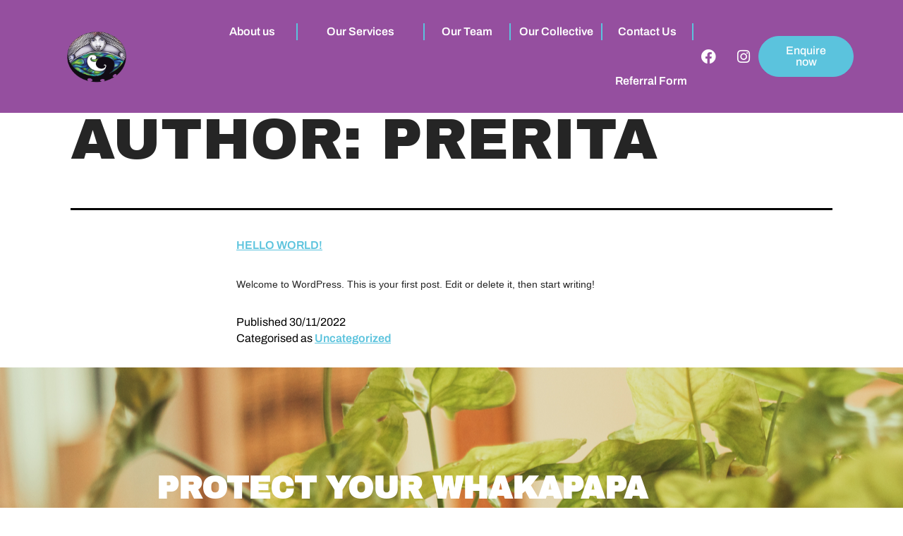

--- FILE ---
content_type: text/html; charset=UTF-8
request_url: https://manawahine.org.nz/author/prerita/
body_size: 11222
content:
<!DOCTYPE html>
<html lang="en-NZ">
<head>
	<meta charset="UTF-8">
	<meta name="viewport" content="width=device-width, initial-scale=1.0, viewport-fit=cover" />		<title>prerita &#8211; Mana Wāhine</title>
<meta name='robots' content='max-image-preview:large' />
	<style>img:is([sizes="auto" i], [sizes^="auto," i]) { contain-intrinsic-size: 3000px 1500px }</style>
	<link rel="alternate" type="application/rss+xml" title="Mana Wāhine &raquo; Feed" href="https://manawahine.org.nz/feed/" />
<link rel="alternate" type="application/rss+xml" title="Mana Wāhine &raquo; Comments Feed" href="https://manawahine.org.nz/comments/feed/" />
<link rel="alternate" type="application/rss+xml" title="Mana Wāhine &raquo; Posts by prerita Feed" href="https://manawahine.org.nz/author/prerita/feed/" />
<script>
window._wpemojiSettings = {"baseUrl":"https:\/\/s.w.org\/images\/core\/emoji\/16.0.1\/72x72\/","ext":".png","svgUrl":"https:\/\/s.w.org\/images\/core\/emoji\/16.0.1\/svg\/","svgExt":".svg","source":{"concatemoji":"https:\/\/manawahine.org.nz\/wp-includes\/js\/wp-emoji-release.min.js?ver=6.8.3"}};
/*! This file is auto-generated */
!function(s,n){var o,i,e;function c(e){try{var t={supportTests:e,timestamp:(new Date).valueOf()};sessionStorage.setItem(o,JSON.stringify(t))}catch(e){}}function p(e,t,n){e.clearRect(0,0,e.canvas.width,e.canvas.height),e.fillText(t,0,0);var t=new Uint32Array(e.getImageData(0,0,e.canvas.width,e.canvas.height).data),a=(e.clearRect(0,0,e.canvas.width,e.canvas.height),e.fillText(n,0,0),new Uint32Array(e.getImageData(0,0,e.canvas.width,e.canvas.height).data));return t.every(function(e,t){return e===a[t]})}function u(e,t){e.clearRect(0,0,e.canvas.width,e.canvas.height),e.fillText(t,0,0);for(var n=e.getImageData(16,16,1,1),a=0;a<n.data.length;a++)if(0!==n.data[a])return!1;return!0}function f(e,t,n,a){switch(t){case"flag":return n(e,"\ud83c\udff3\ufe0f\u200d\u26a7\ufe0f","\ud83c\udff3\ufe0f\u200b\u26a7\ufe0f")?!1:!n(e,"\ud83c\udde8\ud83c\uddf6","\ud83c\udde8\u200b\ud83c\uddf6")&&!n(e,"\ud83c\udff4\udb40\udc67\udb40\udc62\udb40\udc65\udb40\udc6e\udb40\udc67\udb40\udc7f","\ud83c\udff4\u200b\udb40\udc67\u200b\udb40\udc62\u200b\udb40\udc65\u200b\udb40\udc6e\u200b\udb40\udc67\u200b\udb40\udc7f");case"emoji":return!a(e,"\ud83e\udedf")}return!1}function g(e,t,n,a){var r="undefined"!=typeof WorkerGlobalScope&&self instanceof WorkerGlobalScope?new OffscreenCanvas(300,150):s.createElement("canvas"),o=r.getContext("2d",{willReadFrequently:!0}),i=(o.textBaseline="top",o.font="600 32px Arial",{});return e.forEach(function(e){i[e]=t(o,e,n,a)}),i}function t(e){var t=s.createElement("script");t.src=e,t.defer=!0,s.head.appendChild(t)}"undefined"!=typeof Promise&&(o="wpEmojiSettingsSupports",i=["flag","emoji"],n.supports={everything:!0,everythingExceptFlag:!0},e=new Promise(function(e){s.addEventListener("DOMContentLoaded",e,{once:!0})}),new Promise(function(t){var n=function(){try{var e=JSON.parse(sessionStorage.getItem(o));if("object"==typeof e&&"number"==typeof e.timestamp&&(new Date).valueOf()<e.timestamp+604800&&"object"==typeof e.supportTests)return e.supportTests}catch(e){}return null}();if(!n){if("undefined"!=typeof Worker&&"undefined"!=typeof OffscreenCanvas&&"undefined"!=typeof URL&&URL.createObjectURL&&"undefined"!=typeof Blob)try{var e="postMessage("+g.toString()+"("+[JSON.stringify(i),f.toString(),p.toString(),u.toString()].join(",")+"));",a=new Blob([e],{type:"text/javascript"}),r=new Worker(URL.createObjectURL(a),{name:"wpTestEmojiSupports"});return void(r.onmessage=function(e){c(n=e.data),r.terminate(),t(n)})}catch(e){}c(n=g(i,f,p,u))}t(n)}).then(function(e){for(var t in e)n.supports[t]=e[t],n.supports.everything=n.supports.everything&&n.supports[t],"flag"!==t&&(n.supports.everythingExceptFlag=n.supports.everythingExceptFlag&&n.supports[t]);n.supports.everythingExceptFlag=n.supports.everythingExceptFlag&&!n.supports.flag,n.DOMReady=!1,n.readyCallback=function(){n.DOMReady=!0}}).then(function(){return e}).then(function(){var e;n.supports.everything||(n.readyCallback(),(e=n.source||{}).concatemoji?t(e.concatemoji):e.wpemoji&&e.twemoji&&(t(e.twemoji),t(e.wpemoji)))}))}((window,document),window._wpemojiSettings);
</script>
<style id='wp-emoji-styles-inline-css'>

	img.wp-smiley, img.emoji {
		display: inline !important;
		border: none !important;
		box-shadow: none !important;
		height: 1em !important;
		width: 1em !important;
		margin: 0 0.07em !important;
		vertical-align: -0.1em !important;
		background: none !important;
		padding: 0 !important;
	}
</style>
<link rel='stylesheet' id='wp-block-library-css' href='https://manawahine.org.nz/wp-includes/css/dist/block-library/style.min.css?ver=6.8.3' media='all' />
<style id='wp-block-library-theme-inline-css'>
.wp-block-audio :where(figcaption){color:#555;font-size:13px;text-align:center}.is-dark-theme .wp-block-audio :where(figcaption){color:#ffffffa6}.wp-block-audio{margin:0 0 1em}.wp-block-code{border:1px solid #ccc;border-radius:4px;font-family:Menlo,Consolas,monaco,monospace;padding:.8em 1em}.wp-block-embed :where(figcaption){color:#555;font-size:13px;text-align:center}.is-dark-theme .wp-block-embed :where(figcaption){color:#ffffffa6}.wp-block-embed{margin:0 0 1em}.blocks-gallery-caption{color:#555;font-size:13px;text-align:center}.is-dark-theme .blocks-gallery-caption{color:#ffffffa6}:root :where(.wp-block-image figcaption){color:#555;font-size:13px;text-align:center}.is-dark-theme :root :where(.wp-block-image figcaption){color:#ffffffa6}.wp-block-image{margin:0 0 1em}.wp-block-pullquote{border-bottom:4px solid;border-top:4px solid;color:currentColor;margin-bottom:1.75em}.wp-block-pullquote cite,.wp-block-pullquote footer,.wp-block-pullquote__citation{color:currentColor;font-size:.8125em;font-style:normal;text-transform:uppercase}.wp-block-quote{border-left:.25em solid;margin:0 0 1.75em;padding-left:1em}.wp-block-quote cite,.wp-block-quote footer{color:currentColor;font-size:.8125em;font-style:normal;position:relative}.wp-block-quote:where(.has-text-align-right){border-left:none;border-right:.25em solid;padding-left:0;padding-right:1em}.wp-block-quote:where(.has-text-align-center){border:none;padding-left:0}.wp-block-quote.is-large,.wp-block-quote.is-style-large,.wp-block-quote:where(.is-style-plain){border:none}.wp-block-search .wp-block-search__label{font-weight:700}.wp-block-search__button{border:1px solid #ccc;padding:.375em .625em}:where(.wp-block-group.has-background){padding:1.25em 2.375em}.wp-block-separator.has-css-opacity{opacity:.4}.wp-block-separator{border:none;border-bottom:2px solid;margin-left:auto;margin-right:auto}.wp-block-separator.has-alpha-channel-opacity{opacity:1}.wp-block-separator:not(.is-style-wide):not(.is-style-dots){width:100px}.wp-block-separator.has-background:not(.is-style-dots){border-bottom:none;height:1px}.wp-block-separator.has-background:not(.is-style-wide):not(.is-style-dots){height:2px}.wp-block-table{margin:0 0 1em}.wp-block-table td,.wp-block-table th{word-break:normal}.wp-block-table :where(figcaption){color:#555;font-size:13px;text-align:center}.is-dark-theme .wp-block-table :where(figcaption){color:#ffffffa6}.wp-block-video :where(figcaption){color:#555;font-size:13px;text-align:center}.is-dark-theme .wp-block-video :where(figcaption){color:#ffffffa6}.wp-block-video{margin:0 0 1em}:root :where(.wp-block-template-part.has-background){margin-bottom:0;margin-top:0;padding:1.25em 2.375em}
</style>
<style id='classic-theme-styles-inline-css'>
/*! This file is auto-generated */
.wp-block-button__link{color:#fff;background-color:#32373c;border-radius:9999px;box-shadow:none;text-decoration:none;padding:calc(.667em + 2px) calc(1.333em + 2px);font-size:1.125em}.wp-block-file__button{background:#32373c;color:#fff;text-decoration:none}
</style>
<link rel='stylesheet' id='twenty-twenty-one-custom-color-overrides-css' href='https://manawahine.org.nz/wp-content/themes/twentytwentyone/assets/css/custom-color-overrides.css?ver=2.7' media='all' />
<style id='twenty-twenty-one-custom-color-overrides-inline-css'>
:root .editor-styles-wrapper{--global--color-background: #ffffff;--global--color-primary: #000;--global--color-secondary: #000;--button--color-background: #000;--button--color-text-hover: #000;}
</style>
<style id='global-styles-inline-css'>
:root{--wp--preset--aspect-ratio--square: 1;--wp--preset--aspect-ratio--4-3: 4/3;--wp--preset--aspect-ratio--3-4: 3/4;--wp--preset--aspect-ratio--3-2: 3/2;--wp--preset--aspect-ratio--2-3: 2/3;--wp--preset--aspect-ratio--16-9: 16/9;--wp--preset--aspect-ratio--9-16: 9/16;--wp--preset--color--black: #000000;--wp--preset--color--cyan-bluish-gray: #abb8c3;--wp--preset--color--white: #FFFFFF;--wp--preset--color--pale-pink: #f78da7;--wp--preset--color--vivid-red: #cf2e2e;--wp--preset--color--luminous-vivid-orange: #ff6900;--wp--preset--color--luminous-vivid-amber: #fcb900;--wp--preset--color--light-green-cyan: #7bdcb5;--wp--preset--color--vivid-green-cyan: #00d084;--wp--preset--color--pale-cyan-blue: #8ed1fc;--wp--preset--color--vivid-cyan-blue: #0693e3;--wp--preset--color--vivid-purple: #9b51e0;--wp--preset--color--dark-gray: #28303D;--wp--preset--color--gray: #39414D;--wp--preset--color--green: #D1E4DD;--wp--preset--color--blue: #D1DFE4;--wp--preset--color--purple: #D1D1E4;--wp--preset--color--red: #E4D1D1;--wp--preset--color--orange: #E4DAD1;--wp--preset--color--yellow: #EEEADD;--wp--preset--gradient--vivid-cyan-blue-to-vivid-purple: linear-gradient(135deg,rgba(6,147,227,1) 0%,rgb(155,81,224) 100%);--wp--preset--gradient--light-green-cyan-to-vivid-green-cyan: linear-gradient(135deg,rgb(122,220,180) 0%,rgb(0,208,130) 100%);--wp--preset--gradient--luminous-vivid-amber-to-luminous-vivid-orange: linear-gradient(135deg,rgba(252,185,0,1) 0%,rgba(255,105,0,1) 100%);--wp--preset--gradient--luminous-vivid-orange-to-vivid-red: linear-gradient(135deg,rgba(255,105,0,1) 0%,rgb(207,46,46) 100%);--wp--preset--gradient--very-light-gray-to-cyan-bluish-gray: linear-gradient(135deg,rgb(238,238,238) 0%,rgb(169,184,195) 100%);--wp--preset--gradient--cool-to-warm-spectrum: linear-gradient(135deg,rgb(74,234,220) 0%,rgb(151,120,209) 20%,rgb(207,42,186) 40%,rgb(238,44,130) 60%,rgb(251,105,98) 80%,rgb(254,248,76) 100%);--wp--preset--gradient--blush-light-purple: linear-gradient(135deg,rgb(255,206,236) 0%,rgb(152,150,240) 100%);--wp--preset--gradient--blush-bordeaux: linear-gradient(135deg,rgb(254,205,165) 0%,rgb(254,45,45) 50%,rgb(107,0,62) 100%);--wp--preset--gradient--luminous-dusk: linear-gradient(135deg,rgb(255,203,112) 0%,rgb(199,81,192) 50%,rgb(65,88,208) 100%);--wp--preset--gradient--pale-ocean: linear-gradient(135deg,rgb(255,245,203) 0%,rgb(182,227,212) 50%,rgb(51,167,181) 100%);--wp--preset--gradient--electric-grass: linear-gradient(135deg,rgb(202,248,128) 0%,rgb(113,206,126) 100%);--wp--preset--gradient--midnight: linear-gradient(135deg,rgb(2,3,129) 0%,rgb(40,116,252) 100%);--wp--preset--gradient--purple-to-yellow: linear-gradient(160deg, #D1D1E4 0%, #EEEADD 100%);--wp--preset--gradient--yellow-to-purple: linear-gradient(160deg, #EEEADD 0%, #D1D1E4 100%);--wp--preset--gradient--green-to-yellow: linear-gradient(160deg, #D1E4DD 0%, #EEEADD 100%);--wp--preset--gradient--yellow-to-green: linear-gradient(160deg, #EEEADD 0%, #D1E4DD 100%);--wp--preset--gradient--red-to-yellow: linear-gradient(160deg, #E4D1D1 0%, #EEEADD 100%);--wp--preset--gradient--yellow-to-red: linear-gradient(160deg, #EEEADD 0%, #E4D1D1 100%);--wp--preset--gradient--purple-to-red: linear-gradient(160deg, #D1D1E4 0%, #E4D1D1 100%);--wp--preset--gradient--red-to-purple: linear-gradient(160deg, #E4D1D1 0%, #D1D1E4 100%);--wp--preset--font-size--small: 18px;--wp--preset--font-size--medium: 20px;--wp--preset--font-size--large: 24px;--wp--preset--font-size--x-large: 42px;--wp--preset--font-size--extra-small: 16px;--wp--preset--font-size--normal: 20px;--wp--preset--font-size--extra-large: 40px;--wp--preset--font-size--huge: 96px;--wp--preset--font-size--gigantic: 144px;--wp--preset--spacing--20: 0.44rem;--wp--preset--spacing--30: 0.67rem;--wp--preset--spacing--40: 1rem;--wp--preset--spacing--50: 1.5rem;--wp--preset--spacing--60: 2.25rem;--wp--preset--spacing--70: 3.38rem;--wp--preset--spacing--80: 5.06rem;--wp--preset--shadow--natural: 6px 6px 9px rgba(0, 0, 0, 0.2);--wp--preset--shadow--deep: 12px 12px 50px rgba(0, 0, 0, 0.4);--wp--preset--shadow--sharp: 6px 6px 0px rgba(0, 0, 0, 0.2);--wp--preset--shadow--outlined: 6px 6px 0px -3px rgba(255, 255, 255, 1), 6px 6px rgba(0, 0, 0, 1);--wp--preset--shadow--crisp: 6px 6px 0px rgba(0, 0, 0, 1);}:where(.is-layout-flex){gap: 0.5em;}:where(.is-layout-grid){gap: 0.5em;}body .is-layout-flex{display: flex;}.is-layout-flex{flex-wrap: wrap;align-items: center;}.is-layout-flex > :is(*, div){margin: 0;}body .is-layout-grid{display: grid;}.is-layout-grid > :is(*, div){margin: 0;}:where(.wp-block-columns.is-layout-flex){gap: 2em;}:where(.wp-block-columns.is-layout-grid){gap: 2em;}:where(.wp-block-post-template.is-layout-flex){gap: 1.25em;}:where(.wp-block-post-template.is-layout-grid){gap: 1.25em;}.has-black-color{color: var(--wp--preset--color--black) !important;}.has-cyan-bluish-gray-color{color: var(--wp--preset--color--cyan-bluish-gray) !important;}.has-white-color{color: var(--wp--preset--color--white) !important;}.has-pale-pink-color{color: var(--wp--preset--color--pale-pink) !important;}.has-vivid-red-color{color: var(--wp--preset--color--vivid-red) !important;}.has-luminous-vivid-orange-color{color: var(--wp--preset--color--luminous-vivid-orange) !important;}.has-luminous-vivid-amber-color{color: var(--wp--preset--color--luminous-vivid-amber) !important;}.has-light-green-cyan-color{color: var(--wp--preset--color--light-green-cyan) !important;}.has-vivid-green-cyan-color{color: var(--wp--preset--color--vivid-green-cyan) !important;}.has-pale-cyan-blue-color{color: var(--wp--preset--color--pale-cyan-blue) !important;}.has-vivid-cyan-blue-color{color: var(--wp--preset--color--vivid-cyan-blue) !important;}.has-vivid-purple-color{color: var(--wp--preset--color--vivid-purple) !important;}.has-black-background-color{background-color: var(--wp--preset--color--black) !important;}.has-cyan-bluish-gray-background-color{background-color: var(--wp--preset--color--cyan-bluish-gray) !important;}.has-white-background-color{background-color: var(--wp--preset--color--white) !important;}.has-pale-pink-background-color{background-color: var(--wp--preset--color--pale-pink) !important;}.has-vivid-red-background-color{background-color: var(--wp--preset--color--vivid-red) !important;}.has-luminous-vivid-orange-background-color{background-color: var(--wp--preset--color--luminous-vivid-orange) !important;}.has-luminous-vivid-amber-background-color{background-color: var(--wp--preset--color--luminous-vivid-amber) !important;}.has-light-green-cyan-background-color{background-color: var(--wp--preset--color--light-green-cyan) !important;}.has-vivid-green-cyan-background-color{background-color: var(--wp--preset--color--vivid-green-cyan) !important;}.has-pale-cyan-blue-background-color{background-color: var(--wp--preset--color--pale-cyan-blue) !important;}.has-vivid-cyan-blue-background-color{background-color: var(--wp--preset--color--vivid-cyan-blue) !important;}.has-vivid-purple-background-color{background-color: var(--wp--preset--color--vivid-purple) !important;}.has-black-border-color{border-color: var(--wp--preset--color--black) !important;}.has-cyan-bluish-gray-border-color{border-color: var(--wp--preset--color--cyan-bluish-gray) !important;}.has-white-border-color{border-color: var(--wp--preset--color--white) !important;}.has-pale-pink-border-color{border-color: var(--wp--preset--color--pale-pink) !important;}.has-vivid-red-border-color{border-color: var(--wp--preset--color--vivid-red) !important;}.has-luminous-vivid-orange-border-color{border-color: var(--wp--preset--color--luminous-vivid-orange) !important;}.has-luminous-vivid-amber-border-color{border-color: var(--wp--preset--color--luminous-vivid-amber) !important;}.has-light-green-cyan-border-color{border-color: var(--wp--preset--color--light-green-cyan) !important;}.has-vivid-green-cyan-border-color{border-color: var(--wp--preset--color--vivid-green-cyan) !important;}.has-pale-cyan-blue-border-color{border-color: var(--wp--preset--color--pale-cyan-blue) !important;}.has-vivid-cyan-blue-border-color{border-color: var(--wp--preset--color--vivid-cyan-blue) !important;}.has-vivid-purple-border-color{border-color: var(--wp--preset--color--vivid-purple) !important;}.has-vivid-cyan-blue-to-vivid-purple-gradient-background{background: var(--wp--preset--gradient--vivid-cyan-blue-to-vivid-purple) !important;}.has-light-green-cyan-to-vivid-green-cyan-gradient-background{background: var(--wp--preset--gradient--light-green-cyan-to-vivid-green-cyan) !important;}.has-luminous-vivid-amber-to-luminous-vivid-orange-gradient-background{background: var(--wp--preset--gradient--luminous-vivid-amber-to-luminous-vivid-orange) !important;}.has-luminous-vivid-orange-to-vivid-red-gradient-background{background: var(--wp--preset--gradient--luminous-vivid-orange-to-vivid-red) !important;}.has-very-light-gray-to-cyan-bluish-gray-gradient-background{background: var(--wp--preset--gradient--very-light-gray-to-cyan-bluish-gray) !important;}.has-cool-to-warm-spectrum-gradient-background{background: var(--wp--preset--gradient--cool-to-warm-spectrum) !important;}.has-blush-light-purple-gradient-background{background: var(--wp--preset--gradient--blush-light-purple) !important;}.has-blush-bordeaux-gradient-background{background: var(--wp--preset--gradient--blush-bordeaux) !important;}.has-luminous-dusk-gradient-background{background: var(--wp--preset--gradient--luminous-dusk) !important;}.has-pale-ocean-gradient-background{background: var(--wp--preset--gradient--pale-ocean) !important;}.has-electric-grass-gradient-background{background: var(--wp--preset--gradient--electric-grass) !important;}.has-midnight-gradient-background{background: var(--wp--preset--gradient--midnight) !important;}.has-small-font-size{font-size: var(--wp--preset--font-size--small) !important;}.has-medium-font-size{font-size: var(--wp--preset--font-size--medium) !important;}.has-large-font-size{font-size: var(--wp--preset--font-size--large) !important;}.has-x-large-font-size{font-size: var(--wp--preset--font-size--x-large) !important;}
:where(.wp-block-post-template.is-layout-flex){gap: 1.25em;}:where(.wp-block-post-template.is-layout-grid){gap: 1.25em;}
:where(.wp-block-columns.is-layout-flex){gap: 2em;}:where(.wp-block-columns.is-layout-grid){gap: 2em;}
:root :where(.wp-block-pullquote){font-size: 1.5em;line-height: 1.6;}
</style>
<link rel='stylesheet' id='twenty-twenty-one-style-css' href='https://manawahine.org.nz/wp-content/themes/twentytwentyone/style.css?ver=2.7' media='all' />
<style id='twenty-twenty-one-style-inline-css'>
:root{--global--color-background: #ffffff;--global--color-primary: #000;--global--color-secondary: #000;--button--color-background: #000;--button--color-text-hover: #000;}
</style>
<link rel='stylesheet' id='twenty-twenty-one-print-style-css' href='https://manawahine.org.nz/wp-content/themes/twentytwentyone/assets/css/print.css?ver=2.7' media='print' />
<link rel='stylesheet' id='eac-frontend-css' href='https://manawahine.org.nz/wp-content/plugins/elementor-addon-components/assets/css/eac-frontend.min.css?ver=1.0.0' media='all' />
<link rel='stylesheet' id='eac-fancybox-css' href='https://manawahine.org.nz/wp-content/plugins/elementor-addon-components/assets/css/jquery.fancybox.min.css?ver=3.5.7' media='print' onload="this.onload=null; this.media='all';" />
<link rel='stylesheet' id='elementor-frontend-css' href='https://manawahine.org.nz/wp-content/uploads/elementor/css/custom-frontend.min.css?ver=1768984439' media='all' />
<link rel='stylesheet' id='widget-image-css' href='https://manawahine.org.nz/wp-content/plugins/elementor/assets/css/widget-image.min.css?ver=3.34.2' media='all' />
<link rel='stylesheet' id='widget-nav-menu-css' href='https://manawahine.org.nz/wp-content/uploads/elementor/css/custom-pro-widget-nav-menu.min.css?ver=1768984439' media='all' />
<link rel='stylesheet' id='widget-social-icons-css' href='https://manawahine.org.nz/wp-content/plugins/elementor/assets/css/widget-social-icons.min.css?ver=3.34.2' media='all' />
<link rel='stylesheet' id='e-apple-webkit-css' href='https://manawahine.org.nz/wp-content/uploads/elementor/css/custom-apple-webkit.min.css?ver=1768984439' media='all' />
<link rel='stylesheet' id='widget-heading-css' href='https://manawahine.org.nz/wp-content/plugins/elementor/assets/css/widget-heading.min.css?ver=3.34.2' media='all' />
<link rel='stylesheet' id='widget-icon-list-css' href='https://manawahine.org.nz/wp-content/uploads/elementor/css/custom-widget-icon-list.min.css?ver=1768984439' media='all' />
<link rel='stylesheet' id='widget-form-css' href='https://manawahine.org.nz/wp-content/plugins/elementor-pro/assets/css/widget-form.min.css?ver=3.34.1' media='all' />
<link rel='stylesheet' id='elementor-icons-css' href='https://manawahine.org.nz/wp-content/plugins/elementor/assets/lib/eicons/css/elementor-icons.min.css?ver=5.46.0' media='all' />
<link rel='stylesheet' id='elementor-post-6-css' href='https://manawahine.org.nz/wp-content/uploads/elementor/css/post-6.css?ver=1768984439' media='all' />
<link rel='stylesheet' id='elementor-post-68-css' href='https://manawahine.org.nz/wp-content/uploads/elementor/css/post-68.css?ver=1768984439' media='all' />
<link rel='stylesheet' id='elementor-post-326-css' href='https://manawahine.org.nz/wp-content/uploads/elementor/css/post-326.css?ver=1768984440' media='all' />
<link rel='stylesheet' id='elementor-gf-local-archivoblack-css' href='https://manawahine.org.nz/wp-content/uploads/elementor/google-fonts/css/archivoblack.css?ver=1742272875' media='all' />
<link rel='stylesheet' id='elementor-gf-local-archivo-css' href='https://manawahine.org.nz/wp-content/uploads/elementor/google-fonts/css/archivo.css?ver=1742272877' media='all' />
<link rel='stylesheet' id='elementor-icons-shared-0-css' href='https://manawahine.org.nz/wp-content/plugins/elementor/assets/lib/font-awesome/css/fontawesome.min.css?ver=5.15.3' media='all' />
<link rel='stylesheet' id='elementor-icons-fa-brands-css' href='https://manawahine.org.nz/wp-content/plugins/elementor/assets/lib/font-awesome/css/brands.min.css?ver=5.15.3' media='all' />
<script id="twenty-twenty-one-ie11-polyfills-js-after">
( Element.prototype.matches && Element.prototype.closest && window.NodeList && NodeList.prototype.forEach ) || document.write( '<script src="https://manawahine.org.nz/wp-content/themes/twentytwentyone/assets/js/polyfills.js?ver=2.7"></scr' + 'ipt>' );
</script>
<script src="https://manawahine.org.nz/wp-content/themes/twentytwentyone/assets/js/primary-navigation.js?ver=2.7" id="twenty-twenty-one-primary-navigation-script-js" defer data-wp-strategy="defer"></script>
<script src="https://manawahine.org.nz/wp-includes/js/jquery/jquery.min.js?ver=3.7.1" id="jquery-core-js"></script>
<script src="https://manawahine.org.nz/wp-includes/js/jquery/jquery-migrate.min.js?ver=3.4.1" id="jquery-migrate-js"></script>
<link rel="https://api.w.org/" href="https://manawahine.org.nz/wp-json/" /><link rel="alternate" title="JSON" type="application/json" href="https://manawahine.org.nz/wp-json/wp/v2/users/1" /><link rel="EditURI" type="application/rsd+xml" title="RSD" href="https://manawahine.org.nz/xmlrpc.php?rsd" />
<meta name="generator" content="WordPress 6.8.3" />
<meta name="generator" content="Elementor 3.34.2; features: additional_custom_breakpoints; settings: css_print_method-external, google_font-enabled, font_display-swap">
			<style>
				.e-con.e-parent:nth-of-type(n+4):not(.e-lazyloaded):not(.e-no-lazyload),
				.e-con.e-parent:nth-of-type(n+4):not(.e-lazyloaded):not(.e-no-lazyload) * {
					background-image: none !important;
				}
				@media screen and (max-height: 1024px) {
					.e-con.e-parent:nth-of-type(n+3):not(.e-lazyloaded):not(.e-no-lazyload),
					.e-con.e-parent:nth-of-type(n+3):not(.e-lazyloaded):not(.e-no-lazyload) * {
						background-image: none !important;
					}
				}
				@media screen and (max-height: 640px) {
					.e-con.e-parent:nth-of-type(n+2):not(.e-lazyloaded):not(.e-no-lazyload),
					.e-con.e-parent:nth-of-type(n+2):not(.e-lazyloaded):not(.e-no-lazyload) * {
						background-image: none !important;
					}
				}
			</style>
			<style id="custom-background-css">
body.custom-background { background-color: #ffffff; }
</style>
	<link rel="icon" href="https://manawahine.org.nz/wp-content/uploads/2023/02/Mana-Wahine-No-words-Clear-Background-150x150.png" sizes="32x32" />
<link rel="icon" href="https://manawahine.org.nz/wp-content/uploads/2023/02/elementor/thumbs/Mana-Wahine-No-words-Clear-Background-q2sws6pb8fihgwjwcj2ok7oslyyuguh1o9muifu4ls.png" sizes="192x192" />
<link rel="apple-touch-icon" href="https://manawahine.org.nz/wp-content/uploads/2023/02/elementor/thumbs/Mana-Wahine-No-words-Clear-Background-q2sws6pb8fihgwjwcj2ok7oslyyuguh1o9muifu4ls.png" />
<meta name="msapplication-TileImage" content="https://manawahine.org.nz/wp-content/uploads/2023/02/elementor/thumbs/Mana-Wahine-No-words-Clear-Background-q2sws6pcgaax2wpmrfxuoaj5nb6h4lork280nubcmw.png" />
		<style id="wp-custom-css">
			
li.menu-item a{
	position:relative;
	min-width:120px;
	justify-content:center;
}
li.menu-item span:nth-child(2) {
    visibility: hidden;

}

li.menu-item span:nth-child(1) {
    position: absolute;
    transform: translateX(-50%);
    left: 50%;
	  transition:width 0.3s ease-in;
}
li.menu-item a:hover>span:nth-child(2){
	visibility:visible;

}
li.menu-item a:hover>span:nth-child(1){
	visibility:hidden;

}
li.current-menu-item.menu-item span:nth-child(1){
	visibility:hidden;
}
li.current-menu-item.menu-item span:nth-child(2){
	visibility:visible;
}		</style>
		</head>
<body data-rsssl=1 class="archive author author-prerita author-1 custom-background wp-custom-logo wp-embed-responsive wp-theme-twentytwentyone is-light-theme has-background-white no-js hfeed has-main-navigation elementor-default elementor-kit-6">
		<header data-elementor-type="header" data-elementor-id="68" class="elementor elementor-68 elementor-location-header" data-elementor-post-type="elementor_library">
			<div class="elementor-element elementor-element-acbaffe e-flex e-con-boxed e-con e-parent" data-id="acbaffe" data-element_type="container" data-settings="{&quot;background_background&quot;:&quot;classic&quot;}">
					<div class="e-con-inner">
				<div class="elementor-element elementor-element-db0f5b1 elementor-widget-tablet__width-initial elementor-widget-widescreen__width-initial elementor-widget__width-initial elementor-widget elementor-widget-image" data-id="db0f5b1" data-element_type="widget" data-widget_type="image.default">
				<div class="elementor-widget-container">
																<a href="https://manawahine.org.nz/">
							<img src="https://manawahine.org.nz/wp-content/uploads/elementor/thumbs/Mana-Wahine-No-words-Clear-Background-q2sws6pbucwp9wmrjzi9m93z4n2nsq2wm5xfl52qmc.png" title="Mana Wāhine &#8211; No words (Clear Background)" alt="Mana Wāhine - No words (Clear Background)" loading="lazy" />								</a>
															</div>
				</div>
				<div class="elementor-element elementor-element-2cb8e8d elementor-nav-menu__align-end elementor-nav-menu--stretch elementor-nav-menu--dropdown-tablet elementor-nav-menu__text-align-aside elementor-nav-menu--toggle elementor-nav-menu--burger elementor-widget elementor-widget-nav-menu" data-id="2cb8e8d" data-element_type="widget" data-settings="{&quot;full_width&quot;:&quot;stretch&quot;,&quot;submenu_icon&quot;:{&quot;value&quot;:&quot;&lt;i class=\&quot;\&quot; aria-hidden=\&quot;true\&quot;&gt;&lt;\/i&gt;&quot;,&quot;library&quot;:&quot;&quot;},&quot;layout&quot;:&quot;horizontal&quot;,&quot;toggle&quot;:&quot;burger&quot;}" data-widget_type="nav-menu.default">
				<div class="elementor-widget-container">
								<nav aria-label="Menu" class="elementor-nav-menu--main elementor-nav-menu__container elementor-nav-menu--layout-horizontal e--pointer-none">
				<ul id="menu-1-2cb8e8d" class="elementor-nav-menu"><li class="menu-item menu-item-type-post_type menu-item-object-page menu-item-129"><a href="https://manawahine.org.nz/about-us/" class="elementor-item"><span class="nonhover-menu-1">About us</span><span class="hover-menu-1">Ko wai mātou</span></a></li>
<li class="menu-item menu-item-type-post_type menu-item-object-page menu-item-240"><a href="https://manawahine.org.nz/our-services/" class="elementor-item"><span class="nonhover-menu">Our Services </span><span class="hover-menu">Ko a maatau ratonga</span></a></li>
<li class="menu-item menu-item-type-post_type menu-item-object-page menu-item-239"><a href="https://manawahine.org.nz/our-team/" class="elementor-item"><span class="nonhover-menu-2">Our Team</span><span class="hover-menu-2">Kaimahi</span></a></li>
<li class="menu-item menu-item-type-post_type menu-item-object-page menu-item-238"><a href="https://manawahine.org.nz/collective/" class="elementor-item"><span class="nonhover-menu-3">Our Collective</span><span class="hover-menu-3"> Nga hoa mahi</span></a></li>
<li class="menu-item menu-item-type-post_type menu-item-object-page menu-item-126"><a href="https://manawahine.org.nz/contact-us/" class="elementor-item"><span class="nonhover-menu-4">Contact Us</span><span class="hover-menu-4">Whakapā mai</span></a></li>
<li class="menu-item menu-item-type-post_type menu-item-object-page menu-item-1692"><a href="https://manawahine.org.nz/referral-form/" class="elementor-item"><span class="nonhover-menu-6">Referral Form</span><span class="hover-menu-6">Puka tuku</span></a></li>
</ul>			</nav>
					<div class="elementor-menu-toggle" role="button" tabindex="0" aria-label="Menu Toggle" aria-expanded="false">
			<i aria-hidden="true" role="presentation" class="elementor-menu-toggle__icon--open eicon-menu-bar"></i><i aria-hidden="true" role="presentation" class="elementor-menu-toggle__icon--close eicon-close"></i>		</div>
					<nav class="elementor-nav-menu--dropdown elementor-nav-menu__container" aria-hidden="true">
				<ul id="menu-2-2cb8e8d" class="elementor-nav-menu"><li class="menu-item menu-item-type-post_type menu-item-object-page menu-item-129"><a href="https://manawahine.org.nz/about-us/" class="elementor-item" tabindex="-1"><span class="nonhover-menu-1">About us</span><span class="hover-menu-1">Ko wai mātou</span></a></li>
<li class="menu-item menu-item-type-post_type menu-item-object-page menu-item-240"><a href="https://manawahine.org.nz/our-services/" class="elementor-item" tabindex="-1"><span class="nonhover-menu">Our Services </span><span class="hover-menu">Ko a maatau ratonga</span></a></li>
<li class="menu-item menu-item-type-post_type menu-item-object-page menu-item-239"><a href="https://manawahine.org.nz/our-team/" class="elementor-item" tabindex="-1"><span class="nonhover-menu-2">Our Team</span><span class="hover-menu-2">Kaimahi</span></a></li>
<li class="menu-item menu-item-type-post_type menu-item-object-page menu-item-238"><a href="https://manawahine.org.nz/collective/" class="elementor-item" tabindex="-1"><span class="nonhover-menu-3">Our Collective</span><span class="hover-menu-3"> Nga hoa mahi</span></a></li>
<li class="menu-item menu-item-type-post_type menu-item-object-page menu-item-126"><a href="https://manawahine.org.nz/contact-us/" class="elementor-item" tabindex="-1"><span class="nonhover-menu-4">Contact Us</span><span class="hover-menu-4">Whakapā mai</span></a></li>
<li class="menu-item menu-item-type-post_type menu-item-object-page menu-item-1692"><a href="https://manawahine.org.nz/referral-form/" class="elementor-item" tabindex="-1"><span class="nonhover-menu-6">Referral Form</span><span class="hover-menu-6">Puka tuku</span></a></li>
</ul>			</nav>
						</div>
				</div>
				<div class="elementor-element elementor-element-fdc6d3a e-grid-align-right e-grid-align-mobile-left elementor-widget-mobile__width-initial e-grid-align-laptop-right elementor-hidden-mobile elementor-shape-rounded elementor-grid-0 elementor-widget elementor-widget-social-icons" data-id="fdc6d3a" data-element_type="widget" data-widget_type="social-icons.default">
				<div class="elementor-widget-container">
							<div class="elementor-social-icons-wrapper elementor-grid" role="list">
							<span class="elementor-grid-item" role="listitem">
					<a class="elementor-icon elementor-social-icon elementor-social-icon-facebook elementor-repeater-item-b704d33" href="https://www.facebook.com/manawahineincorporated/" target="_blank">
						<span class="elementor-screen-only">Facebook</span>
						<i aria-hidden="true" class="fab fa-facebook"></i>					</a>
				</span>
							<span class="elementor-grid-item" role="listitem">
					<a class="elementor-icon elementor-social-icon elementor-social-icon-instagram elementor-repeater-item-e26fcba" href="https://www.instagram.com/mana.wahine.co/" target="_blank">
						<span class="elementor-screen-only">Instagram</span>
						<i aria-hidden="true" class="fab fa-instagram"></i>					</a>
				</span>
					</div>
						</div>
				</div>
				<div class="elementor-element elementor-element-02267c7 elementor-align-center elementor-widget elementor-widget-button" data-id="02267c7" data-element_type="widget" data-widget_type="button.default">
				<div class="elementor-widget-container">
									<div class="elementor-button-wrapper">
					<a class="elementor-button elementor-button-link elementor-size-sm" href="/#enquiry">
						<span class="elementor-button-content-wrapper">
									<span class="elementor-button-text">Enquire now</span>
					</span>
					</a>
				</div>
								</div>
				</div>
					</div>
				</div>
				</header>
		

	<header class="page-header alignwide">
		<h1 class="page-title">Author: <span>prerita</span></h1>			</header><!-- .page-header -->

					
<article id="post-1" class="post-1 post type-post status-publish format-standard hentry category-uncategorized entry">

	
<header class="entry-header">
	<h2 class="entry-title default-max-width"><a href="https://manawahine.org.nz/hello-world/">Hello world!</a></h2></header><!-- .entry-header -->

	<div class="entry-content">
		<p>Welcome to WordPress. This is your first post. Edit or delete it, then start writing!</p>
	</div><!-- .entry-content -->

	<footer class="entry-footer default-max-width">
		<span class="posted-on">Published <time class="entry-date published updated" datetime="2022-11-30T22:55:36+13:00">30/11/2022</time></span><div class="post-taxonomies"><span class="cat-links">Categorised as <a href="https://manawahine.org.nz/category/uncategorized/" rel="category tag">Uncategorized</a> </span></div>	</footer><!-- .entry-footer -->
</article><!-- #post-${ID} -->
	
	

		<footer data-elementor-type="footer" data-elementor-id="326" class="elementor elementor-326 elementor-location-footer" data-elementor-post-type="elementor_library">
					<section class="elementor-section elementor-top-section elementor-element elementor-element-44d87fa6 elementor-section-content-middle elementor-section-boxed elementor-section-height-default elementor-section-height-default" data-id="44d87fa6" data-element_type="section" data-settings="{&quot;background_background&quot;:&quot;classic&quot;}">
							<div class="elementor-background-overlay"></div>
							<div class="elementor-container elementor-column-gap-no">
					<div class="elementor-column elementor-col-100 elementor-top-column elementor-element elementor-element-437155a6" data-id="437155a6" data-element_type="column">
			<div class="elementor-widget-wrap elementor-element-populated">
						<div class="elementor-element elementor-element-5c947522 elementor-widget elementor-widget-heading" data-id="5c947522" data-element_type="widget" data-widget_type="heading.default">
				<div class="elementor-widget-container">
					<h2 class="elementor-heading-title elementor-size-default">Protect your whakapapa</h2>				</div>
				</div>
				<div class="elementor-element elementor-element-4114ab99 elementor-widget elementor-widget-heading" data-id="4114ab99" data-element_type="widget" data-widget_type="heading.default">
				<div class="elementor-widget-container">
					<h5 class="elementor-heading-title elementor-size-default">connecting to your identity</h5>				</div>
				</div>
					</div>
		</div>
					</div>
		</section>
				<footer class="elementor-section elementor-top-section elementor-element elementor-element-34dd5e87 elementor-section-boxed elementor-section-height-default elementor-section-height-default" data-id="34dd5e87" data-element_type="section" data-settings="{&quot;background_background&quot;:&quot;classic&quot;}">
							<div class="elementor-background-overlay"></div>
							<div class="elementor-container elementor-column-gap-default">
					<div class="elementor-column elementor-col-33 elementor-top-column elementor-element elementor-element-65324d38" data-id="65324d38" data-element_type="column">
			<div class="elementor-widget-wrap elementor-element-populated">
						<div class="elementor-element elementor-element-b7afcb1 elementor-widget elementor-widget-theme-site-logo elementor-widget-image" data-id="b7afcb1" data-element_type="widget" data-widget_type="theme-site-logo.default">
				<div class="elementor-widget-container">
											<a href="https://manawahine.org.nz">
			<img src="https://manawahine.org.nz/wp-content/uploads/elementor/thumbs/Mana-Wahine-No-words-Clear-Background-q2sws6pb8fihgwjwcj2ok7oslyyuguh1o9muifu4ls.png" title="Mana Wāhine &#8211; No words (Clear Background)" alt="Mana Wāhine - No words (Clear Background)" loading="lazy" />				</a>
											</div>
				</div>
				<div class="elementor-element elementor-element-74939b0a elementor-widget elementor-widget-text-editor" data-id="74939b0a" data-element_type="widget" data-widget_type="text-editor.default">
				<div class="elementor-widget-container">
									<p>We empower wāhine to achieve Tino Rangatiratanga in their well-being. We do this by providing them with support for regular cervical and breast screening.</p>								</div>
				</div>
					</div>
		</div>
				<div class="elementor-column elementor-col-33 elementor-top-column elementor-element elementor-element-6496cd2f" data-id="6496cd2f" data-element_type="column">
			<div class="elementor-widget-wrap elementor-element-populated">
						<div class="elementor-element elementor-element-6a551cc7 elementor-list-item-link-inline elementor-icon-list--layout-traditional elementor-widget elementor-widget-icon-list" data-id="6a551cc7" data-element_type="widget" data-widget_type="icon-list.default">
				<div class="elementor-widget-container">
							<ul class="elementor-icon-list-items">
							<li class="elementor-icon-list-item">
											<a href="https://manawahine.org.nz/about-us/">

												<span class="elementor-icon-list-icon">
													</span>
										<span class="elementor-icon-list-text">About us</span>
											</a>
									</li>
								<li class="elementor-icon-list-item">
											<a href="https://manawahine.org.nz/our-services/">

												<span class="elementor-icon-list-icon">
													</span>
										<span class="elementor-icon-list-text">Services</span>
											</a>
									</li>
								<li class="elementor-icon-list-item">
											<a href="https://manawahine.org.nz/our-team/">

												<span class="elementor-icon-list-icon">
													</span>
										<span class="elementor-icon-list-text">Team</span>
											</a>
									</li>
								<li class="elementor-icon-list-item">
											<a href="/#enquiry">

												<span class="elementor-icon-list-icon">
													</span>
										<span class="elementor-icon-list-text">Enquiry</span>
											</a>
									</li>
								<li class="elementor-icon-list-item">
											<a href="https://manawahine.org.nz/contact-us/">

												<span class="elementor-icon-list-icon">
													</span>
										<span class="elementor-icon-list-text">Contact us</span>
											</a>
									</li>
						</ul>
						</div>
				</div>
					</div>
		</div>
				<div class="elementor-column elementor-col-33 elementor-top-column elementor-element elementor-element-179dbbc7" data-id="179dbbc7" data-element_type="column">
			<div class="elementor-widget-wrap elementor-element-populated">
						<div class="elementor-element elementor-element-234ecdb elementor-button-align-start elementor-widget elementor-widget-form" data-id="234ecdb" data-element_type="widget" data-settings="{&quot;step_next_label&quot;:&quot;Next&quot;,&quot;step_previous_label&quot;:&quot;Previous&quot;,&quot;button_width&quot;:&quot;100&quot;,&quot;step_type&quot;:&quot;number_text&quot;,&quot;step_icon_shape&quot;:&quot;circle&quot;}" data-widget_type="form.default">
				<div class="elementor-widget-container">
							<form class="elementor-form" method="post" name="Enquiry form" aria-label="Enquiry form">
			<input type="hidden" name="post_id" value="326"/>
			<input type="hidden" name="form_id" value="234ecdb"/>
			<input type="hidden" name="referer_title" value="Contact us" />

							<input type="hidden" name="queried_id" value="124"/>
			
			<div class="elementor-form-fields-wrapper elementor-labels-">
								<div class="elementor-field-type-email elementor-field-group elementor-column elementor-field-group-field_713558a elementor-col-50">
												<label for="form-field-field_713558a" class="elementor-field-label elementor-screen-only">
								Email							</label>
														<input size="1" type="email" name="form_fields[field_713558a]" id="form-field-field_713558a" class="elementor-field elementor-size-sm  elementor-field-textual" placeholder="email">
											</div>
								<div class="elementor-field-type-tel elementor-field-group elementor-column elementor-field-group-field_51afbc6 elementor-col-50">
												<label for="form-field-field_51afbc6" class="elementor-field-label elementor-screen-only">
								Phone number							</label>
								<input size="1" type="tel" name="form_fields[field_51afbc6]" id="form-field-field_51afbc6" class="elementor-field elementor-size-sm  elementor-field-textual" placeholder="+64 12-23456" pattern="[0-9()#&amp;+*-=.]+" title="Only numbers and phone characters (#, -, *, etc) are accepted.">

						</div>
								<div class="elementor-field-type-textarea elementor-field-group elementor-column elementor-field-group-field_124342b elementor-col-100">
												<label for="form-field-field_124342b" class="elementor-field-label elementor-screen-only">
								Message 							</label>
						<textarea class="elementor-field-textual elementor-field  elementor-size-sm" name="form_fields[field_124342b]" id="form-field-field_124342b" rows="4" placeholder="Write message or comments"></textarea>				</div>
								<div class="elementor-field-group elementor-column elementor-field-type-submit elementor-col-100 e-form__buttons">
					<button class="elementor-button elementor-size-xs" type="submit">
						<span class="elementor-button-content-wrapper">
																						<span class="elementor-button-text">Submit your enquiry</span>
													</span>
					</button>
				</div>
			</div>
		</form>
						</div>
				</div>
					</div>
		</div>
					</div>
		</footer>
				</footer>
		
<script type="speculationrules">
{"prefetch":[{"source":"document","where":{"and":[{"href_matches":"\/*"},{"not":{"href_matches":["\/wp-*.php","\/wp-admin\/*","\/wp-content\/uploads\/*","\/wp-content\/*","\/wp-content\/plugins\/*","\/wp-content\/themes\/twentytwentyone\/*","\/*\\?(.+)"]}},{"not":{"selector_matches":"a[rel~=\"nofollow\"]"}},{"not":{"selector_matches":".no-prefetch, .no-prefetch a"}}]},"eagerness":"conservative"}]}
</script>
<script>
document.body.classList.remove('no-js');
//# sourceURL=twenty_twenty_one_supports_js
</script>
<script>
		if ( -1 !== navigator.userAgent.indexOf('MSIE') || -1 !== navigator.appVersion.indexOf('Trident/') ) {
			document.body.classList.add('is-IE');
		}
	//# sourceURL=twentytwentyone_add_ie_class
</script>
			<script>
				const lazyloadRunObserver = () => {
					const lazyloadBackgrounds = document.querySelectorAll( `.e-con.e-parent:not(.e-lazyloaded)` );
					const lazyloadBackgroundObserver = new IntersectionObserver( ( entries ) => {
						entries.forEach( ( entry ) => {
							if ( entry.isIntersecting ) {
								let lazyloadBackground = entry.target;
								if( lazyloadBackground ) {
									lazyloadBackground.classList.add( 'e-lazyloaded' );
								}
								lazyloadBackgroundObserver.unobserve( entry.target );
							}
						});
					}, { rootMargin: '200px 0px 200px 0px' } );
					lazyloadBackgrounds.forEach( ( lazyloadBackground ) => {
						lazyloadBackgroundObserver.observe( lazyloadBackground );
					} );
				};
				const events = [
					'DOMContentLoaded',
					'elementor/lazyload/observe',
				];
				events.forEach( ( event ) => {
					document.addEventListener( event, lazyloadRunObserver );
				} );
			</script>
			<script src="https://manawahine.org.nz/wp-content/themes/twentytwentyone/assets/js/responsive-embeds.js?ver=2.7" id="twenty-twenty-one-responsive-embeds-script-js"></script>
<script id="eac-frontend-js-before">
var eacElementsPath = {"proxies":"https:\/\/manawahine.org.nz\/wp-content\/plugins\/elementor-addon-components\/includes\/proxy\/","pdfJs":"https:\/\/manawahine.org.nz\/wp-content\/plugins\/elementor-addon-components\/assets\/js\/pdfjs\/","osmImages":"https:\/\/manawahine.org.nz\/wp-content\/plugins\/elementor-addon-components\/assets\/images\/","osmConfig":"https:\/\/manawahine.org.nz\/wp-content\/plugins\/elementor-addon-components\/includes\/config\/osm\/"}
</script>
<script src="https://manawahine.org.nz/wp-content/plugins/elementor-addon-components/assets/js/eac-frontend.min.js?ver=1.0.0" id="eac-frontend-js"></script>
<script src="https://manawahine.org.nz/wp-content/plugins/elementor-addon-components/assets/js/fancybox/jquery.fancybox.min.js?ver=3.5.7" id="eac-fancybox-js" defer data-wp-strategy="defer"></script>
<script src="https://manawahine.org.nz/wp-content/plugins/elementor/assets/js/webpack.runtime.min.js?ver=3.34.2" id="elementor-webpack-runtime-js"></script>
<script src="https://manawahine.org.nz/wp-content/plugins/elementor/assets/js/frontend-modules.min.js?ver=3.34.2" id="elementor-frontend-modules-js"></script>
<script src="https://manawahine.org.nz/wp-includes/js/jquery/ui/core.min.js?ver=1.13.3" id="jquery-ui-core-js"></script>
<script id="elementor-frontend-js-before">
var elementorFrontendConfig = {"environmentMode":{"edit":false,"wpPreview":false,"isScriptDebug":false},"i18n":{"shareOnFacebook":"Share on Facebook","shareOnTwitter":"Share on Twitter","pinIt":"Pin it","download":"Download","downloadImage":"Download image","fullscreen":"Fullscreen","zoom":"Zoom","share":"Share","playVideo":"Play Video","previous":"Previous","next":"Next","close":"Close","a11yCarouselPrevSlideMessage":"Previous slide","a11yCarouselNextSlideMessage":"Next slide","a11yCarouselFirstSlideMessage":"This is the first slide","a11yCarouselLastSlideMessage":"This is the last slide","a11yCarouselPaginationBulletMessage":"Go to slide"},"is_rtl":false,"breakpoints":{"xs":0,"sm":480,"md":768,"lg":1025,"xl":1440,"xxl":1600},"responsive":{"breakpoints":{"mobile":{"label":"Mobile Portrait","value":767,"default_value":767,"direction":"max","is_enabled":true},"mobile_extra":{"label":"Mobile Landscape","value":880,"default_value":880,"direction":"max","is_enabled":true},"tablet":{"label":"Tablet Portrait","value":1024,"default_value":1024,"direction":"max","is_enabled":true},"tablet_extra":{"label":"Tablet Landscape","value":1200,"default_value":1200,"direction":"max","is_enabled":true},"laptop":{"label":"Laptop","value":1366,"default_value":1366,"direction":"max","is_enabled":true},"widescreen":{"label":"Widescreen","value":2400,"default_value":2400,"direction":"min","is_enabled":true}},"hasCustomBreakpoints":true},"version":"3.34.2","is_static":false,"experimentalFeatures":{"additional_custom_breakpoints":true,"container":true,"theme_builder_v2":true,"nested-elements":true,"home_screen":true,"global_classes_should_enforce_capabilities":true,"e_variables":true,"cloud-library":true,"e_opt_in_v4_page":true,"e_interactions":true,"e_editor_one":true,"import-export-customization":true,"e_pro_variables":true},"urls":{"assets":"https:\/\/manawahine.org.nz\/wp-content\/plugins\/elementor\/assets\/","ajaxurl":"https:\/\/manawahine.org.nz\/wp-admin\/admin-ajax.php","uploadUrl":"https:\/\/manawahine.org.nz\/wp-content\/uploads"},"nonces":{"floatingButtonsClickTracking":"a52ed7a7be"},"swiperClass":"swiper","settings":{"editorPreferences":[]},"kit":{"active_breakpoints":["viewport_mobile","viewport_mobile_extra","viewport_tablet","viewport_tablet_extra","viewport_laptop","viewport_widescreen"],"global_image_lightbox":"yes","lightbox_enable_counter":"yes","lightbox_enable_fullscreen":"yes","lightbox_enable_zoom":"yes","lightbox_enable_share":"yes","lightbox_title_src":"title","lightbox_description_src":"description"},"post":{"id":0,"title":"prerita &#8211; Mana W\u0101hine","excerpt":""}};
</script>
<script src="https://manawahine.org.nz/wp-content/plugins/elementor/assets/js/frontend.min.js?ver=3.34.2" id="elementor-frontend-js"></script>
<script src="https://manawahine.org.nz/wp-content/plugins/elementor-pro/assets/lib/smartmenus/jquery.smartmenus.min.js?ver=1.2.1" id="smartmenus-js"></script>
<script src="https://manawahine.org.nz/wp-content/plugins/elementor-pro/assets/js/webpack-pro.runtime.min.js?ver=3.34.1" id="elementor-pro-webpack-runtime-js"></script>
<script src="https://manawahine.org.nz/wp-includes/js/dist/hooks.min.js?ver=4d63a3d491d11ffd8ac6" id="wp-hooks-js"></script>
<script src="https://manawahine.org.nz/wp-includes/js/dist/i18n.min.js?ver=5e580eb46a90c2b997e6" id="wp-i18n-js"></script>
<script id="wp-i18n-js-after">
wp.i18n.setLocaleData( { 'text direction\u0004ltr': [ 'ltr' ] } );
</script>
<script id="elementor-pro-frontend-js-before">
var ElementorProFrontendConfig = {"ajaxurl":"https:\/\/manawahine.org.nz\/wp-admin\/admin-ajax.php","nonce":"730d064a51","urls":{"assets":"https:\/\/manawahine.org.nz\/wp-content\/plugins\/elementor-pro\/assets\/","rest":"https:\/\/manawahine.org.nz\/wp-json\/"},"settings":{"lazy_load_background_images":true},"popup":{"hasPopUps":false},"shareButtonsNetworks":{"facebook":{"title":"Facebook","has_counter":true},"twitter":{"title":"Twitter"},"linkedin":{"title":"LinkedIn","has_counter":true},"pinterest":{"title":"Pinterest","has_counter":true},"reddit":{"title":"Reddit","has_counter":true},"vk":{"title":"VK","has_counter":true},"odnoklassniki":{"title":"OK","has_counter":true},"tumblr":{"title":"Tumblr"},"digg":{"title":"Digg"},"skype":{"title":"Skype"},"stumbleupon":{"title":"StumbleUpon","has_counter":true},"mix":{"title":"Mix"},"telegram":{"title":"Telegram"},"pocket":{"title":"Pocket","has_counter":true},"xing":{"title":"XING","has_counter":true},"whatsapp":{"title":"WhatsApp"},"email":{"title":"Email"},"print":{"title":"Print"},"x-twitter":{"title":"X"},"threads":{"title":"Threads"}},"facebook_sdk":{"lang":"en_NZ","app_id":""},"lottie":{"defaultAnimationUrl":"https:\/\/manawahine.org.nz\/wp-content\/plugins\/elementor-pro\/modules\/lottie\/assets\/animations\/default.json"}};
</script>
<script src="https://manawahine.org.nz/wp-content/plugins/elementor-pro/assets/js/frontend.min.js?ver=3.34.1" id="elementor-pro-frontend-js"></script>
<script src="https://manawahine.org.nz/wp-content/plugins/elementor-pro/assets/js/elements-handlers.min.js?ver=3.34.1" id="pro-elements-handlers-js"></script>
<script type="text/javascript">
document.addEventListener('DOMContentLoaded', function() {
    var selfReferralRadio = document.getElementById('form-field-referral-4');
    var otherRadioButtons = document.querySelectorAll('input[type="radio"][id^="form-field-referral-"]:not(#form-field-referral-4)');
    var fieldsToHide = [
        'texth', 
        'elementor-field-group-referredby', 
        'elementor-field-group-designation', 
        'elementor-field-group-Organisation', 
        'elementor-field-group-phone', 
        'elementor-field-group-email'
    ];
    var alwaysRequiredFields = [
        'elementor-field-group-firstname', 
        'elementor-field-group-surname', 
        'elementor-field-group-nhi', 
        'elementor-field-group-birthday', 
        'elementor-field-group-ethnicity', 
        'elementor-field-group-address', 
        'elementor-field-group-telephone', 
        'elementor-field-group-work', 
        'elementor-field-group-medical', 
        'elementor-field-group-Reason'
    ];

   
    function applyHideClassAndRequiredAttribute(isChecked) {
        fieldsToHide.forEach(function(fieldClass) {
            var elements = document.getElementsByClassName(fieldClass);
            if (elements.length > 0) {
                for (var i = 0; i < elements.length; i++) {
                    if (isChecked) {
                        elements[i].classList.add('hide');
                        elements[i].querySelectorAll('input, textarea, select').forEach(function(input) {
                            input.removeAttribute('required');
                        });
                    } else {
                        elements[i].classList.remove('hide');
                        elements[i].querySelectorAll('input, textarea, select').forEach(function(input) {
                            input.setAttribute('required', 'required');
                        });
                    }
                }
            }
        });

        
        alwaysRequiredFields.forEach(function(fieldClass) {
            var elements = document.getElementsByClassName(fieldClass);
            if (elements.length > 0) {
                for (var i = 0; i < elements.length; i++) {
                    elements[i].querySelectorAll('input, textarea, select').forEach(function(input) {
                        input.setAttribute('required', 'required');
                    });
                }
            }
        });
    }

    
    selfReferralRadio.addEventListener('change', function() {
        var isChecked = selfReferralRadio.checked;
        applyHideClassAndRequiredAttribute(isChecked);
    });

    otherRadioButtons.forEach(function(button) {
        button.addEventListener('change', function() {
            applyHideClassAndRequiredAttribute(false);
        });
    });

    
    applyHideClassAndRequiredAttribute(selfReferralRadio.checked);
});


</script>

</body>
</html>


--- FILE ---
content_type: text/css
request_url: https://manawahine.org.nz/wp-content/uploads/elementor/css/post-6.css?ver=1768984439
body_size: 891
content:
.elementor-kit-6{--e-global-color-primary:#954F9F;--e-global-color-secondary:#5BC3DD;--e-global-color-text:#252525;--e-global-color-accent:#5BC3DD;--e-global-color-fd5ab41:#FFFFFF;--e-global-color-38e4f08:#000000;--e-global-color-a2490c0:#09090985;--e-global-color-4a7e6a7:#954F9FAB;--e-global-color-1f2132c:#5BC3DDA6;--e-global-typography-primary-font-family:"Archivo Black";--e-global-typography-primary-font-size:38px;--e-global-typography-primary-font-weight:600;--e-global-typography-primary-line-height:44px;--e-global-typography-secondary-font-family:"Archivo";--e-global-typography-secondary-font-size:38px;--e-global-typography-secondary-font-weight:500;--e-global-typography-secondary-line-height:28px;--e-global-typography-text-font-family:"Archivo";--e-global-typography-text-font-size:14px;--e-global-typography-text-font-weight:400;--e-global-typography-text-text-transform:none;--e-global-typography-text-line-height:23px;--e-global-typography-accent-font-family:"Archivo";--e-global-typography-accent-font-weight:500;--e-global-typography-5a21266-font-family:"Archivo Black";--e-global-typography-5a21266-font-size:5.1rem;--e-global-typography-5a21266-text-transform:uppercase;--e-global-typography-5a21266-line-height:75px;--e-global-typography-5a21266-word-spacing:0px;--e-global-typography-b528cd3-font-family:"Archivo Black";--e-global-typography-b528cd3-font-size:2.1rem;--e-global-typography-b528cd3-text-transform:uppercase;--e-global-typography-b528cd3-line-height:29px;--e-global-typography-25d6581-font-family:"Archivo";--e-global-typography-25d6581-font-size:28px;--e-global-typography-25d6581-font-weight:600;--e-global-typography-25d6581-text-transform:uppercase;--e-global-typography-553abfd-font-family:"Archivo";--e-global-typography-553abfd-font-size:18px;--e-global-typography-553abfd-font-weight:400;--e-global-typography-553abfd-font-style:normal;--e-global-typography-553abfd-line-height:22px;--e-global-typography-553abfd-letter-spacing:1.2px;--e-global-typography-5ddd5a1-font-family:"Archivo";--e-global-typography-0ba4395-font-family:"Archivo";--e-global-typography-88358a0-font-family:"Archivo";--e-global-typography-88358a0-font-size:1rem;--e-global-typography-88358a0-font-weight:600;--e-global-typography-f6ec816-font-family:"Archivo";--e-global-typography-f6ec816-font-size:18px;--e-global-typography-f6ec816-font-weight:700;--e-global-typography-f6ec816-text-transform:uppercase;--e-global-typography-2f939bf-font-family:"Archivo";--e-global-typography-2f939bf-font-weight:500;--e-global-typography-2f939bf-text-transform:none;--e-global-typography-2f939bf-font-style:italic;--e-global-typography-21e5b38-font-family:"Archivo Black";--e-global-typography-21e5b38-font-size:3.1em;--e-global-typography-21e5b38-font-weight:600;--e-global-typography-21e5b38-text-transform:uppercase;--e-global-typography-21e5b38-line-height:43px;color:var( --e-global-color-text );font-family:var( --e-global-typography-text-font-family ), Sans-serif;font-size:var( --e-global-typography-text-font-size );font-weight:var( --e-global-typography-text-font-weight );text-transform:var( --e-global-typography-text-text-transform );line-height:var( --e-global-typography-text-line-height );}.elementor-kit-6 button,.elementor-kit-6 input[type="button"],.elementor-kit-6 input[type="submit"],.elementor-kit-6 .elementor-button{background-color:var( --e-global-color-4a7e6a7 );color:var( --e-global-color-fd5ab41 );border-style:solid;border-width:1px 1px 1px 1px;border-color:var( --e-global-color-accent );border-radius:0px 0px 0px 0px;}.elementor-kit-6 e-page-transition{background-color:#FFBC7D;}.elementor-kit-6 p{margin-block-end:0px;}.elementor-kit-6 a{color:var( --e-global-color-accent );font-family:var( --e-global-typography-88358a0-font-family ), Sans-serif;font-size:var( --e-global-typography-88358a0-font-size );font-weight:var( --e-global-typography-88358a0-font-weight );}.elementor-kit-6 h1{color:var( --e-global-color-text );font-family:var( --e-global-typography-5a21266-font-family ), Sans-serif;font-size:var( --e-global-typography-5a21266-font-size );text-transform:var( --e-global-typography-5a21266-text-transform );line-height:var( --e-global-typography-5a21266-line-height );word-spacing:var( --e-global-typography-5a21266-word-spacing );}.elementor-kit-6 h2{color:var( --e-global-color-primary );font-family:var( --e-global-typography-b528cd3-font-family ), Sans-serif;font-size:var( --e-global-typography-b528cd3-font-size );text-transform:var( --e-global-typography-b528cd3-text-transform );line-height:var( --e-global-typography-b528cd3-line-height );}.elementor-kit-6 h3{color:var( --e-global-color-primary );font-family:var( --e-global-typography-25d6581-font-family ), Sans-serif;font-size:var( --e-global-typography-25d6581-font-size );font-weight:var( --e-global-typography-25d6581-font-weight );text-transform:var( --e-global-typography-25d6581-text-transform );}.elementor-kit-6 h4{font-family:var( --e-global-typography-553abfd-font-family ), Sans-serif;font-size:var( --e-global-typography-553abfd-font-size );font-weight:var( --e-global-typography-553abfd-font-weight );font-style:var( --e-global-typography-553abfd-font-style );line-height:var( --e-global-typography-553abfd-line-height );letter-spacing:var( --e-global-typography-553abfd-letter-spacing );}.elementor-kit-6 h5{font-family:var( --e-global-typography-5ddd5a1-font-family ), Sans-serif;}.elementor-kit-6 h6{font-family:var( --e-global-typography-0ba4395-font-family ), Sans-serif;}.elementor-section.elementor-section-boxed > .elementor-container{max-width:1140px;}.e-con{--container-max-width:1140px;}.elementor-widget:not(:last-child){margin-block-end:20px;}.elementor-element{--widgets-spacing:20px 20px;--widgets-spacing-row:20px;--widgets-spacing-column:20px;}{}h1.entry-title{display:var(--page-title-display);}@media(max-width:1366px){.elementor-kit-6{font-size:var( --e-global-typography-text-font-size );line-height:var( --e-global-typography-text-line-height );}.elementor-kit-6 a{font-size:var( --e-global-typography-88358a0-font-size );}.elementor-kit-6 h1{font-size:var( --e-global-typography-5a21266-font-size );line-height:var( --e-global-typography-5a21266-line-height );word-spacing:var( --e-global-typography-5a21266-word-spacing );}.elementor-kit-6 h2{font-size:var( --e-global-typography-b528cd3-font-size );line-height:var( --e-global-typography-b528cd3-line-height );}.elementor-kit-6 h3{font-size:var( --e-global-typography-25d6581-font-size );}.elementor-kit-6 h4{font-size:var( --e-global-typography-553abfd-font-size );line-height:var( --e-global-typography-553abfd-line-height );letter-spacing:var( --e-global-typography-553abfd-letter-spacing );}}@media(max-width:1024px){.elementor-kit-6{--e-global-typography-21e5b38-font-size:36px;--e-global-typography-21e5b38-line-height:1.1em;font-size:var( --e-global-typography-text-font-size );line-height:var( --e-global-typography-text-line-height );}.elementor-kit-6 a{font-size:var( --e-global-typography-88358a0-font-size );}.elementor-kit-6 h1{font-size:var( --e-global-typography-5a21266-font-size );line-height:var( --e-global-typography-5a21266-line-height );word-spacing:var( --e-global-typography-5a21266-word-spacing );}.elementor-kit-6 h2{font-size:var( --e-global-typography-b528cd3-font-size );line-height:var( --e-global-typography-b528cd3-line-height );}.elementor-kit-6 h3{font-size:var( --e-global-typography-25d6581-font-size );}.elementor-kit-6 h4{font-size:var( --e-global-typography-553abfd-font-size );line-height:var( --e-global-typography-553abfd-line-height );letter-spacing:var( --e-global-typography-553abfd-letter-spacing );}.elementor-section.elementor-section-boxed > .elementor-container{max-width:1024px;}.e-con{--container-max-width:1024px;}}@media(max-width:767px){.elementor-kit-6{--e-global-typography-primary-line-height:1.6em;--e-global-typography-21e5b38-font-size:33px;--e-global-typography-21e5b38-line-height:1.1em;font-size:var( --e-global-typography-text-font-size );line-height:var( --e-global-typography-text-line-height );}.elementor-kit-6 a{font-size:var( --e-global-typography-88358a0-font-size );}.elementor-kit-6 h1{font-size:var( --e-global-typography-5a21266-font-size );line-height:var( --e-global-typography-5a21266-line-height );word-spacing:var( --e-global-typography-5a21266-word-spacing );}.elementor-kit-6 h2{font-size:var( --e-global-typography-b528cd3-font-size );line-height:var( --e-global-typography-b528cd3-line-height );}.elementor-kit-6 h3{font-size:var( --e-global-typography-25d6581-font-size );}.elementor-kit-6 h4{font-size:var( --e-global-typography-553abfd-font-size );line-height:var( --e-global-typography-553abfd-line-height );letter-spacing:var( --e-global-typography-553abfd-letter-spacing );}.elementor-section.elementor-section-boxed > .elementor-container{max-width:767px;}.e-con{--container-max-width:767px;}}@media(min-width:2400px){.elementor-kit-6{font-size:var( --e-global-typography-text-font-size );line-height:var( --e-global-typography-text-line-height );}.elementor-kit-6 a{font-size:var( --e-global-typography-88358a0-font-size );}.elementor-kit-6 h1{font-size:var( --e-global-typography-5a21266-font-size );line-height:var( --e-global-typography-5a21266-line-height );word-spacing:var( --e-global-typography-5a21266-word-spacing );}.elementor-kit-6 h2{font-size:var( --e-global-typography-b528cd3-font-size );line-height:var( --e-global-typography-b528cd3-line-height );}.elementor-kit-6 h3{font-size:var( --e-global-typography-25d6581-font-size );}.elementor-kit-6 h4{font-size:var( --e-global-typography-553abfd-font-size );line-height:var( --e-global-typography-553abfd-line-height );letter-spacing:var( --e-global-typography-553abfd-letter-spacing );}}

--- FILE ---
content_type: text/css
request_url: https://manawahine.org.nz/wp-content/uploads/elementor/css/post-68.css?ver=1768984439
body_size: 1124
content:
.elementor-68 .elementor-element.elementor-element-acbaffe{--display:flex;--flex-direction:row;--container-widget-width:calc( ( 1 - var( --container-widget-flex-grow ) ) * 100% );--container-widget-height:100%;--container-widget-flex-grow:1;--container-widget-align-self:stretch;--flex-wrap-mobile:wrap;--justify-content:center;--align-items:center;}.elementor-68 .elementor-element.elementor-element-acbaffe:not(.elementor-motion-effects-element-type-background), .elementor-68 .elementor-element.elementor-element-acbaffe > .elementor-motion-effects-container > .elementor-motion-effects-layer{background-color:var( --e-global-color-primary );}.elementor-widget-image .widget-image-caption{font-family:var( --e-global-typography-text-font-family ), Sans-serif;font-size:var( --e-global-typography-text-font-size );font-weight:var( --e-global-typography-text-font-weight );text-transform:var( --e-global-typography-text-text-transform );line-height:var( --e-global-typography-text-line-height );}.elementor-68 .elementor-element.elementor-element-db0f5b1{width:var( --container-widget-width, 11.75% );max-width:11.75%;--container-widget-width:11.75%;--container-widget-flex-grow:0;}.elementor-68 .elementor-element.elementor-element-db0f5b1.elementor-element{--flex-grow:0;--flex-shrink:0;}.elementor-68 .elementor-element.elementor-element-db0f5b1 img{width:64%;}.elementor-widget-nav-menu .elementor-nav-menu .elementor-item{font-family:var( --e-global-typography-primary-font-family ), Sans-serif;font-size:var( --e-global-typography-primary-font-size );font-weight:var( --e-global-typography-primary-font-weight );line-height:var( --e-global-typography-primary-line-height );}.elementor-widget-nav-menu .elementor-nav-menu--dropdown .elementor-item, .elementor-widget-nav-menu .elementor-nav-menu--dropdown  .elementor-sub-item{font-family:var( --e-global-typography-accent-font-family ), Sans-serif;font-weight:var( --e-global-typography-accent-font-weight );}.elementor-68 .elementor-element.elementor-element-2cb8e8d .elementor-menu-toggle{margin-left:auto;background-color:rgba(255,255,255,0);}.elementor-68 .elementor-element.elementor-element-2cb8e8d .elementor-nav-menu .elementor-item{font-family:var( --e-global-typography-88358a0-font-family ), Sans-serif;font-size:var( --e-global-typography-88358a0-font-size );font-weight:var( --e-global-typography-88358a0-font-weight );}.elementor-68 .elementor-element.elementor-element-2cb8e8d .elementor-nav-menu--main .elementor-item{color:var( --e-global-color-fd5ab41 );fill:var( --e-global-color-fd5ab41 );padding-left:14px;padding-right:14px;}.elementor-68 .elementor-element.elementor-element-2cb8e8d .elementor-nav-menu--main .elementor-item:hover,
					.elementor-68 .elementor-element.elementor-element-2cb8e8d .elementor-nav-menu--main .elementor-item.elementor-item-active,
					.elementor-68 .elementor-element.elementor-element-2cb8e8d .elementor-nav-menu--main .elementor-item.highlighted,
					.elementor-68 .elementor-element.elementor-element-2cb8e8d .elementor-nav-menu--main .elementor-item:focus{color:var( --e-global-color-accent );fill:var( --e-global-color-accent );}.elementor-68 .elementor-element.elementor-element-2cb8e8d{--e-nav-menu-divider-content:"";--e-nav-menu-divider-style:solid;--e-nav-menu-divider-color:var( --e-global-color-accent );--e-nav-menu-horizontal-menu-item-margin:calc( 0px / 2 );}.elementor-68 .elementor-element.elementor-element-2cb8e8d .elementor-nav-menu--main:not(.elementor-nav-menu--layout-horizontal) .elementor-nav-menu > li:not(:last-child){margin-bottom:0px;}.elementor-68 .elementor-element.elementor-element-2cb8e8d .elementor-nav-menu--dropdown a, .elementor-68 .elementor-element.elementor-element-2cb8e8d .elementor-menu-toggle{color:var( --e-global-color-fd5ab41 );fill:var( --e-global-color-fd5ab41 );}.elementor-68 .elementor-element.elementor-element-2cb8e8d .elementor-nav-menu--dropdown{background-color:var( --e-global-color-secondary );}.elementor-68 .elementor-element.elementor-element-2cb8e8d .elementor-nav-menu--dropdown a:hover,
					.elementor-68 .elementor-element.elementor-element-2cb8e8d .elementor-nav-menu--dropdown a:focus,
					.elementor-68 .elementor-element.elementor-element-2cb8e8d .elementor-nav-menu--dropdown a.elementor-item-active,
					.elementor-68 .elementor-element.elementor-element-2cb8e8d .elementor-nav-menu--dropdown a.highlighted{background-color:var( --e-global-color-a2490c0 );}.elementor-68 .elementor-element.elementor-element-2cb8e8d .elementor-nav-menu--dropdown .elementor-item, .elementor-68 .elementor-element.elementor-element-2cb8e8d .elementor-nav-menu--dropdown  .elementor-sub-item{font-family:var( --e-global-typography-88358a0-font-family ), Sans-serif;font-size:var( --e-global-typography-88358a0-font-size );font-weight:var( --e-global-typography-88358a0-font-weight );}.elementor-68 .elementor-element.elementor-element-2cb8e8d div.elementor-menu-toggle{color:var( --e-global-color-secondary );}.elementor-68 .elementor-element.elementor-element-2cb8e8d div.elementor-menu-toggle svg{fill:var( --e-global-color-secondary );}.elementor-68 .elementor-element.elementor-element-fdc6d3a{--grid-template-columns:repeat(0, auto);--grid-column-gap:5px;--grid-row-gap:0px;}.elementor-68 .elementor-element.elementor-element-fdc6d3a .elementor-widget-container{text-align:right;}.elementor-68 .elementor-element.elementor-element-fdc6d3a.elementor-element{--flex-grow:0;--flex-shrink:0;}.elementor-68 .elementor-element.elementor-element-fdc6d3a .elementor-social-icon{background-color:#FFFFFF00;}.elementor-68 .elementor-element.elementor-element-fdc6d3a .elementor-social-icon i{color:var( --e-global-color-fd5ab41 );}.elementor-68 .elementor-element.elementor-element-fdc6d3a .elementor-social-icon svg{fill:var( --e-global-color-fd5ab41 );}.elementor-68 .elementor-element.elementor-element-fdc6d3a .elementor-social-icon:hover i{color:var( --e-global-color-1f2132c );}.elementor-68 .elementor-element.elementor-element-fdc6d3a .elementor-social-icon:hover svg{fill:var( --e-global-color-1f2132c );}.elementor-widget-button .elementor-button{font-family:var( --e-global-typography-accent-font-family ), Sans-serif;font-weight:var( --e-global-typography-accent-font-weight );}.elementor-68 .elementor-element.elementor-element-02267c7 .elementor-button{background-color:var( --e-global-color-secondary );fill:var( --e-global-color-fd5ab41 );color:var( --e-global-color-fd5ab41 );border-style:solid;border-color:var( --e-global-color-secondary );border-radius:100px 100px 100px 100px;}.elementor-68 .elementor-element.elementor-element-02267c7 .elementor-button:hover, .elementor-68 .elementor-element.elementor-element-02267c7 .elementor-button:focus{background-color:var( --e-global-color-1f2132c );color:var( --e-global-color-fd5ab41 );border-color:var( --e-global-color-accent );}.elementor-68 .elementor-element.elementor-element-02267c7 .elementor-button:hover svg, .elementor-68 .elementor-element.elementor-element-02267c7 .elementor-button:focus svg{fill:var( --e-global-color-fd5ab41 );}.elementor-theme-builder-content-area{height:400px;}.elementor-location-header:before, .elementor-location-footer:before{content:"";display:table;clear:both;}@media(min-width:2400px){.elementor-68 .elementor-element.elementor-element-acbaffe{--content-width:1547px;--justify-content:center;--align-items:center;--container-widget-width:calc( ( 1 - var( --container-widget-flex-grow ) ) * 100% );}.elementor-widget-image .widget-image-caption{font-size:var( --e-global-typography-text-font-size );line-height:var( --e-global-typography-text-line-height );}.elementor-68 .elementor-element.elementor-element-db0f5b1{width:var( --container-widget-width, 136px );max-width:136px;--container-widget-width:136px;--container-widget-flex-grow:0;}.elementor-widget-nav-menu .elementor-nav-menu .elementor-item{font-size:var( --e-global-typography-primary-font-size );line-height:var( --e-global-typography-primary-line-height );}.elementor-68 .elementor-element.elementor-element-2cb8e8d .elementor-nav-menu .elementor-item{font-size:var( --e-global-typography-88358a0-font-size );}.elementor-68 .elementor-element.elementor-element-2cb8e8d .elementor-nav-menu--dropdown .elementor-item, .elementor-68 .elementor-element.elementor-element-2cb8e8d .elementor-nav-menu--dropdown  .elementor-sub-item{font-size:var( --e-global-typography-88358a0-font-size );}}@media(max-width:1366px){.elementor-68 .elementor-element.elementor-element-acbaffe{--justify-content:center;--align-items:center;--container-widget-width:calc( ( 1 - var( --container-widget-flex-grow ) ) * 100% );}.elementor-widget-image .widget-image-caption{font-size:var( --e-global-typography-text-font-size );line-height:var( --e-global-typography-text-line-height );}.elementor-68 .elementor-element.elementor-element-db0f5b1 img{width:84px;}.elementor-widget-nav-menu .elementor-nav-menu .elementor-item{font-size:var( --e-global-typography-primary-font-size );line-height:var( --e-global-typography-primary-line-height );}.elementor-68 .elementor-element.elementor-element-2cb8e8d .elementor-nav-menu .elementor-item{font-size:var( --e-global-typography-88358a0-font-size );}.elementor-68 .elementor-element.elementor-element-2cb8e8d .elementor-nav-menu--dropdown .elementor-item, .elementor-68 .elementor-element.elementor-element-2cb8e8d .elementor-nav-menu--dropdown  .elementor-sub-item{font-size:var( --e-global-typography-88358a0-font-size );}.elementor-68 .elementor-element.elementor-element-fdc6d3a .elementor-widget-container{text-align:right;}.elementor-68 .elementor-element.elementor-element-fdc6d3a{--icon-size:21px;}}@media(max-width:1024px){.elementor-widget-image .widget-image-caption{font-size:var( --e-global-typography-text-font-size );line-height:var( --e-global-typography-text-line-height );}.elementor-68 .elementor-element.elementor-element-db0f5b1{width:var( --container-widget-width, 86.672px );max-width:86.672px;--container-widget-width:86.672px;--container-widget-flex-grow:0;}.elementor-widget-nav-menu .elementor-nav-menu .elementor-item{font-size:var( --e-global-typography-primary-font-size );line-height:var( --e-global-typography-primary-line-height );}.elementor-68 .elementor-element.elementor-element-2cb8e8d .elementor-nav-menu .elementor-item{font-size:var( --e-global-typography-88358a0-font-size );}.elementor-68 .elementor-element.elementor-element-2cb8e8d .elementor-nav-menu--dropdown .elementor-item, .elementor-68 .elementor-element.elementor-element-2cb8e8d .elementor-nav-menu--dropdown  .elementor-sub-item{font-size:var( --e-global-typography-88358a0-font-size );}}@media(max-width:880px){.elementor-68 .elementor-element.elementor-element-2cb8e8d.elementor-element{--order:99999 /* order end hack */;--flex-grow:1;--flex-shrink:0;}.elementor-68 .elementor-element.elementor-element-fdc6d3a.elementor-element{--order:99999 /* order end hack */;}.elementor-68 .elementor-element.elementor-element-02267c7.elementor-element{--order:99999 /* order end hack */;}}@media(max-width:767px){.elementor-68 .elementor-element.elementor-element-acbaffe.e-con{--order:99999 /* order end hack */;}.elementor-widget-image .widget-image-caption{font-size:var( --e-global-typography-text-font-size );line-height:var( --e-global-typography-text-line-height );}.elementor-68 .elementor-element.elementor-element-db0f5b1.elementor-element{--order:-99999 /* order start hack */;}.elementor-widget-nav-menu .elementor-nav-menu .elementor-item{font-size:var( --e-global-typography-primary-font-size );line-height:var( --e-global-typography-primary-line-height );}.elementor-68 .elementor-element.elementor-element-2cb8e8d.elementor-element{--order:99999 /* order end hack */;}.elementor-68 .elementor-element.elementor-element-2cb8e8d .elementor-nav-menu .elementor-item{font-size:var( --e-global-typography-88358a0-font-size );}.elementor-68 .elementor-element.elementor-element-2cb8e8d .elementor-nav-menu--dropdown .elementor-item, .elementor-68 .elementor-element.elementor-element-2cb8e8d .elementor-nav-menu--dropdown  .elementor-sub-item{font-size:var( --e-global-typography-88358a0-font-size );}.elementor-68 .elementor-element.elementor-element-2cb8e8d .elementor-nav-menu--main > .elementor-nav-menu > li > .elementor-nav-menu--dropdown, .elementor-68 .elementor-element.elementor-element-2cb8e8d .elementor-nav-menu__container.elementor-nav-menu--dropdown{margin-top:14px !important;}.elementor-68 .elementor-element.elementor-element-fdc6d3a .elementor-widget-container{text-align:left;}.elementor-68 .elementor-element.elementor-element-fdc6d3a{width:var( --container-widget-width, 108.5px );max-width:108.5px;--container-widget-width:108.5px;--container-widget-flex-grow:0;--icon-size:15px;--grid-column-gap:0px;}.elementor-68 .elementor-element.elementor-element-02267c7.elementor-element{--order:-99999 /* order start hack */;}}

--- FILE ---
content_type: text/css
request_url: https://manawahine.org.nz/wp-content/uploads/elementor/css/post-326.css?ver=1768984440
body_size: 1803
content:
.elementor-326 .elementor-element.elementor-element-44d87fa6 > .elementor-container > .elementor-column > .elementor-widget-wrap{align-content:center;align-items:center;}.elementor-326 .elementor-element.elementor-element-44d87fa6:not(.elementor-motion-effects-element-type-background), .elementor-326 .elementor-element.elementor-element-44d87fa6 > .elementor-motion-effects-container > .elementor-motion-effects-layer{background-image:url("https://manawahine.org.nz/wp-content/uploads/2023/02/Footer-banner.jpg");background-position:center center;background-repeat:no-repeat;background-size:cover;}.elementor-326 .elementor-element.elementor-element-44d87fa6 > .elementor-background-overlay{background-color:transparent;background-image:linear-gradient(180deg, var( --e-global-color-primary ) 15%, var( --e-global-color-secondary ) 100%);opacity:0.68;transition:background 0.3s, border-radius 0.3s, opacity 0.3s;}.elementor-326 .elementor-element.elementor-element-44d87fa6{transition:background 0.3s, border 0.3s, border-radius 0.3s, box-shadow 0.3s;padding:150px 0px 150px 0px;}.elementor-widget-heading .elementor-heading-title{font-family:var( --e-global-typography-primary-font-family ), Sans-serif;font-size:var( --e-global-typography-primary-font-size );font-weight:var( --e-global-typography-primary-font-weight );line-height:var( --e-global-typography-primary-line-height );}.elementor-326 .elementor-element.elementor-element-5c947522{text-align:center;}.elementor-326 .elementor-element.elementor-element-5c947522 .elementor-heading-title{font-family:var( --e-global-typography-21e5b38-font-family ), Sans-serif;font-size:var( --e-global-typography-21e5b38-font-size );font-weight:var( --e-global-typography-21e5b38-font-weight );text-transform:var( --e-global-typography-21e5b38-text-transform );line-height:var( --e-global-typography-21e5b38-line-height );color:var( --e-global-color-fd5ab41 );}.elementor-326 .elementor-element.elementor-element-4114ab99{text-align:center;}.elementor-326 .elementor-element.elementor-element-4114ab99 .elementor-heading-title{font-family:var( --e-global-typography-b528cd3-font-family ), Sans-serif;font-size:var( --e-global-typography-b528cd3-font-size );text-transform:var( --e-global-typography-b528cd3-text-transform );line-height:var( --e-global-typography-b528cd3-line-height );color:var( --e-global-color-fd5ab41 );}.elementor-326 .elementor-element.elementor-element-34dd5e87:not(.elementor-motion-effects-element-type-background), .elementor-326 .elementor-element.elementor-element-34dd5e87 > .elementor-motion-effects-container > .elementor-motion-effects-layer{background-color:var( --e-global-color-primary );}.elementor-326 .elementor-element.elementor-element-34dd5e87 > .elementor-background-overlay{background-image:url("https://manawahine.org.nz/wp-content/uploads/2023/02/mana-wahine_kowhaiwhai-white-.png");background-position:bottom center;background-repeat:no-repeat;background-size:contain;opacity:0.06;transition:background 0.3s, border-radius 0.3s, opacity 0.3s;}.elementor-326 .elementor-element.elementor-element-34dd5e87{border-style:solid;border-width:3px 0px 0px 0px;border-color:var( --e-global-color-primary );transition:background 0.3s, border 0.3s, border-radius 0.3s, box-shadow 0.3s;padding:50px 0px 50px 0px;}.elementor-bc-flex-widget .elementor-326 .elementor-element.elementor-element-65324d38.elementor-column .elementor-widget-wrap{align-items:flex-start;}.elementor-326 .elementor-element.elementor-element-65324d38.elementor-column.elementor-element[data-element_type="column"] > .elementor-widget-wrap.elementor-element-populated{align-content:flex-start;align-items:flex-start;}.elementor-326 .elementor-element.elementor-element-65324d38 > .elementor-element-populated{margin:0% 0% 0% 0%;--e-column-margin-right:0%;--e-column-margin-left:0%;}.elementor-widget-theme-site-logo .widget-image-caption{font-family:var( --e-global-typography-text-font-family ), Sans-serif;font-size:var( --e-global-typography-text-font-size );font-weight:var( --e-global-typography-text-font-weight );text-transform:var( --e-global-typography-text-text-transform );line-height:var( --e-global-typography-text-line-height );}.elementor-326 .elementor-element.elementor-element-b7afcb1{text-align:start;}.elementor-326 .elementor-element.elementor-element-b7afcb1 img{width:120px;}.elementor-widget-text-editor{font-family:var( --e-global-typography-text-font-family ), Sans-serif;font-size:var( --e-global-typography-text-font-size );font-weight:var( --e-global-typography-text-font-weight );text-transform:var( --e-global-typography-text-text-transform );line-height:var( --e-global-typography-text-line-height );}.elementor-326 .elementor-element.elementor-element-74939b0a > .elementor-widget-container{padding:0px 20px 0px 0px;}.elementor-326 .elementor-element.elementor-element-74939b0a{text-align:start;font-family:var( --e-global-typography-text-font-family ), Sans-serif;font-size:var( --e-global-typography-text-font-size );font-weight:var( --e-global-typography-text-font-weight );text-transform:var( --e-global-typography-text-text-transform );line-height:var( --e-global-typography-text-line-height );color:var( --e-global-color-fd5ab41 );}.elementor-bc-flex-widget .elementor-326 .elementor-element.elementor-element-6496cd2f.elementor-column .elementor-widget-wrap{align-items:flex-start;}.elementor-326 .elementor-element.elementor-element-6496cd2f.elementor-column.elementor-element[data-element_type="column"] > .elementor-widget-wrap.elementor-element-populated{align-content:flex-start;align-items:flex-start;}.elementor-widget-icon-list .elementor-icon-list-item > .elementor-icon-list-text, .elementor-widget-icon-list .elementor-icon-list-item > a{font-family:var( --e-global-typography-text-font-family ), Sans-serif;font-size:var( --e-global-typography-text-font-size );font-weight:var( --e-global-typography-text-font-weight );text-transform:var( --e-global-typography-text-text-transform );line-height:var( --e-global-typography-text-line-height );}.elementor-326 .elementor-element.elementor-element-6a551cc7 .elementor-icon-list-items:not(.elementor-inline-items) .elementor-icon-list-item:not(:last-child){padding-block-end:calc(19px/2);}.elementor-326 .elementor-element.elementor-element-6a551cc7 .elementor-icon-list-items:not(.elementor-inline-items) .elementor-icon-list-item:not(:first-child){margin-block-start:calc(19px/2);}.elementor-326 .elementor-element.elementor-element-6a551cc7 .elementor-icon-list-items.elementor-inline-items .elementor-icon-list-item{margin-inline:calc(19px/2);}.elementor-326 .elementor-element.elementor-element-6a551cc7 .elementor-icon-list-items.elementor-inline-items{margin-inline:calc(-19px/2);}.elementor-326 .elementor-element.elementor-element-6a551cc7 .elementor-icon-list-items.elementor-inline-items .elementor-icon-list-item:after{inset-inline-end:calc(-19px/2);}.elementor-326 .elementor-element.elementor-element-6a551cc7 .elementor-icon-list-icon i{color:rgba(0,0,0,0.23);transition:color 0.3s;}.elementor-326 .elementor-element.elementor-element-6a551cc7 .elementor-icon-list-icon svg{fill:rgba(0,0,0,0.23);transition:fill 0.3s;}.elementor-326 .elementor-element.elementor-element-6a551cc7{--e-icon-list-icon-size:6px;--icon-vertical-offset:0px;}.elementor-326 .elementor-element.elementor-element-6a551cc7 .elementor-icon-list-icon{padding-inline-end:9px;}.elementor-326 .elementor-element.elementor-element-6a551cc7 .elementor-icon-list-item > .elementor-icon-list-text, .elementor-326 .elementor-element.elementor-element-6a551cc7 .elementor-icon-list-item > a{font-family:var( --e-global-typography-25d6581-font-family ), Sans-serif;font-size:var( --e-global-typography-25d6581-font-size );font-weight:var( --e-global-typography-25d6581-font-weight );text-transform:var( --e-global-typography-25d6581-text-transform );}.elementor-326 .elementor-element.elementor-element-6a551cc7 .elementor-icon-list-text{color:var( --e-global-color-fd5ab41 );transition:color 0.3s;}.elementor-326 .elementor-element.elementor-element-6a551cc7 .elementor-icon-list-item:hover .elementor-icon-list-text{color:var( --e-global-color-accent );}.elementor-bc-flex-widget .elementor-326 .elementor-element.elementor-element-179dbbc7.elementor-column .elementor-widget-wrap{align-items:center;}.elementor-326 .elementor-element.elementor-element-179dbbc7.elementor-column.elementor-element[data-element_type="column"] > .elementor-widget-wrap.elementor-element-populated{align-content:center;align-items:center;}.elementor-widget-form .elementor-field-group > label{font-family:var( --e-global-typography-text-font-family ), Sans-serif;font-size:var( --e-global-typography-text-font-size );font-weight:var( --e-global-typography-text-font-weight );text-transform:var( --e-global-typography-text-text-transform );line-height:var( --e-global-typography-text-line-height );}.elementor-widget-form .elementor-field-type-html{font-family:var( --e-global-typography-text-font-family ), Sans-serif;font-size:var( --e-global-typography-text-font-size );font-weight:var( --e-global-typography-text-font-weight );text-transform:var( --e-global-typography-text-text-transform );line-height:var( --e-global-typography-text-line-height );}.elementor-widget-form .elementor-field-group .elementor-field, .elementor-widget-form .elementor-field-subgroup label{font-family:var( --e-global-typography-text-font-family ), Sans-serif;font-size:var( --e-global-typography-text-font-size );font-weight:var( --e-global-typography-text-font-weight );text-transform:var( --e-global-typography-text-text-transform );line-height:var( --e-global-typography-text-line-height );}.elementor-widget-form .elementor-button{font-family:var( --e-global-typography-accent-font-family ), Sans-serif;font-weight:var( --e-global-typography-accent-font-weight );}.elementor-widget-form .elementor-message{font-family:var( --e-global-typography-text-font-family ), Sans-serif;font-size:var( --e-global-typography-text-font-size );font-weight:var( --e-global-typography-text-font-weight );text-transform:var( --e-global-typography-text-text-transform );line-height:var( --e-global-typography-text-line-height );}.elementor-widget-form .e-form__indicators__indicator, .elementor-widget-form .e-form__indicators__indicator__label{font-family:var( --e-global-typography-accent-font-family ), Sans-serif;font-weight:var( --e-global-typography-accent-font-weight );}.elementor-widget-form .e-form__indicators__indicator__progress__meter{font-family:var( --e-global-typography-accent-font-family ), Sans-serif;font-weight:var( --e-global-typography-accent-font-weight );}.elementor-326 .elementor-element.elementor-element-234ecdb .elementor-field-group{padding-right:calc( 10px/2 );padding-left:calc( 10px/2 );margin-bottom:10px;}.elementor-326 .elementor-element.elementor-element-234ecdb .elementor-form-fields-wrapper{margin-left:calc( -10px/2 );margin-right:calc( -10px/2 );margin-bottom:-10px;}.elementor-326 .elementor-element.elementor-element-234ecdb .elementor-field-group.recaptcha_v3-bottomleft, .elementor-326 .elementor-element.elementor-element-234ecdb .elementor-field-group.recaptcha_v3-bottomright{margin-bottom:0;}body.rtl .elementor-326 .elementor-element.elementor-element-234ecdb .elementor-labels-inline .elementor-field-group > label{padding-left:0px;}body:not(.rtl) .elementor-326 .elementor-element.elementor-element-234ecdb .elementor-labels-inline .elementor-field-group > label{padding-right:0px;}body .elementor-326 .elementor-element.elementor-element-234ecdb .elementor-labels-above .elementor-field-group > label{padding-bottom:0px;}.elementor-326 .elementor-element.elementor-element-234ecdb .elementor-field-group > label, .elementor-326 .elementor-element.elementor-element-234ecdb .elementor-field-subgroup label{color:var( --e-global-color-text );}.elementor-326 .elementor-element.elementor-element-234ecdb .elementor-field-type-html{padding-bottom:0px;}.elementor-326 .elementor-element.elementor-element-234ecdb .elementor-field-group .elementor-field:not(.elementor-select-wrapper){background-color:#ffffff;}.elementor-326 .elementor-element.elementor-element-234ecdb .elementor-field-group .elementor-select-wrapper select{background-color:#ffffff;}.elementor-326 .elementor-element.elementor-element-234ecdb .elementor-button{border-style:solid;border-radius:100px 100px 100px 100px;}.elementor-326 .elementor-element.elementor-element-234ecdb .e-form__buttons__wrapper__button-next{background-color:var( --e-global-color-accent );color:var( --e-global-color-fd5ab41 );border-color:var( --e-global-color-accent );}.elementor-326 .elementor-element.elementor-element-234ecdb .elementor-button[type="submit"]{background-color:var( --e-global-color-accent );color:var( --e-global-color-fd5ab41 );border-color:var( --e-global-color-accent );}.elementor-326 .elementor-element.elementor-element-234ecdb .elementor-button[type="submit"] svg *{fill:var( --e-global-color-fd5ab41 );}.elementor-326 .elementor-element.elementor-element-234ecdb .e-form__buttons__wrapper__button-previous{color:#ffffff;}.elementor-326 .elementor-element.elementor-element-234ecdb .e-form__buttons__wrapper__button-next:hover{background-color:var( --e-global-color-4a7e6a7 );color:var( --e-global-color-fd5ab41 );}.elementor-326 .elementor-element.elementor-element-234ecdb .elementor-button[type="submit"]:hover{background-color:var( --e-global-color-4a7e6a7 );color:var( --e-global-color-fd5ab41 );}.elementor-326 .elementor-element.elementor-element-234ecdb .elementor-button[type="submit"]:hover svg *{fill:var( --e-global-color-fd5ab41 );}.elementor-326 .elementor-element.elementor-element-234ecdb .e-form__buttons__wrapper__button-previous:hover{color:#ffffff;}.elementor-326 .elementor-element.elementor-element-234ecdb{--e-form-steps-indicators-spacing:20px;--e-form-steps-indicator-padding:30px;--e-form-steps-indicator-inactive-secondary-color:#ffffff;--e-form-steps-indicator-active-secondary-color:#ffffff;--e-form-steps-indicator-completed-secondary-color:#ffffff;--e-form-steps-divider-width:1px;--e-form-steps-divider-gap:10px;}.elementor-theme-builder-content-area{height:400px;}.elementor-location-header:before, .elementor-location-footer:before{content:"";display:table;clear:both;}@media(max-width:1024px) and (min-width:768px){.elementor-326 .elementor-element.elementor-element-65324d38{width:33%;}.elementor-326 .elementor-element.elementor-element-6496cd2f{width:33%;}.elementor-326 .elementor-element.elementor-element-179dbbc7{width:33%;}}@media(max-width:1366px){.elementor-widget-heading .elementor-heading-title{font-size:var( --e-global-typography-primary-font-size );line-height:var( --e-global-typography-primary-line-height );}.elementor-326 .elementor-element.elementor-element-5c947522 .elementor-heading-title{font-size:var( --e-global-typography-21e5b38-font-size );line-height:var( --e-global-typography-21e5b38-line-height );}.elementor-326 .elementor-element.elementor-element-4114ab99 .elementor-heading-title{font-size:var( --e-global-typography-b528cd3-font-size );line-height:var( --e-global-typography-b528cd3-line-height );}.elementor-widget-theme-site-logo .widget-image-caption{font-size:var( --e-global-typography-text-font-size );line-height:var( --e-global-typography-text-line-height );}.elementor-widget-text-editor{font-size:var( --e-global-typography-text-font-size );line-height:var( --e-global-typography-text-line-height );}.elementor-326 .elementor-element.elementor-element-74939b0a{font-size:var( --e-global-typography-text-font-size );line-height:var( --e-global-typography-text-line-height );}.elementor-widget-icon-list .elementor-icon-list-item > .elementor-icon-list-text, .elementor-widget-icon-list .elementor-icon-list-item > a{font-size:var( --e-global-typography-text-font-size );line-height:var( --e-global-typography-text-line-height );}.elementor-326 .elementor-element.elementor-element-6a551cc7 .elementor-icon-list-item > .elementor-icon-list-text, .elementor-326 .elementor-element.elementor-element-6a551cc7 .elementor-icon-list-item > a{font-size:var( --e-global-typography-25d6581-font-size );}.elementor-widget-form .elementor-field-group > label{font-size:var( --e-global-typography-text-font-size );line-height:var( --e-global-typography-text-line-height );}.elementor-widget-form .elementor-field-type-html{font-size:var( --e-global-typography-text-font-size );line-height:var( --e-global-typography-text-line-height );}.elementor-widget-form .elementor-field-group .elementor-field, .elementor-widget-form .elementor-field-subgroup label{font-size:var( --e-global-typography-text-font-size );line-height:var( --e-global-typography-text-line-height );}.elementor-widget-form .elementor-message{font-size:var( --e-global-typography-text-font-size );line-height:var( --e-global-typography-text-line-height );}}@media(max-width:1024px){.elementor-326 .elementor-element.elementor-element-44d87fa6{padding:100px 25px 100px 25px;}.elementor-widget-heading .elementor-heading-title{font-size:var( --e-global-typography-primary-font-size );line-height:var( --e-global-typography-primary-line-height );}.elementor-326 .elementor-element.elementor-element-5c947522 .elementor-heading-title{font-size:var( --e-global-typography-21e5b38-font-size );line-height:var( --e-global-typography-21e5b38-line-height );}.elementor-326 .elementor-element.elementor-element-4114ab99 .elementor-heading-title{font-size:var( --e-global-typography-b528cd3-font-size );line-height:var( --e-global-typography-b528cd3-line-height );}.elementor-326 .elementor-element.elementor-element-34dd5e87{padding:30px 20px 30px 20px;}.elementor-326 .elementor-element.elementor-element-65324d38 > .elementor-element-populated{margin:0% 10% 0% 0%;--e-column-margin-right:10%;--e-column-margin-left:0%;}.elementor-widget-theme-site-logo .widget-image-caption{font-size:var( --e-global-typography-text-font-size );line-height:var( --e-global-typography-text-line-height );}.elementor-widget-text-editor{font-size:var( --e-global-typography-text-font-size );line-height:var( --e-global-typography-text-line-height );}.elementor-326 .elementor-element.elementor-element-74939b0a{font-size:var( --e-global-typography-text-font-size );line-height:var( --e-global-typography-text-line-height );}.elementor-widget-icon-list .elementor-icon-list-item > .elementor-icon-list-text, .elementor-widget-icon-list .elementor-icon-list-item > a{font-size:var( --e-global-typography-text-font-size );line-height:var( --e-global-typography-text-line-height );}.elementor-326 .elementor-element.elementor-element-6a551cc7 .elementor-icon-list-item > .elementor-icon-list-text, .elementor-326 .elementor-element.elementor-element-6a551cc7 .elementor-icon-list-item > a{font-size:var( --e-global-typography-25d6581-font-size );}.elementor-widget-form .elementor-field-group > label{font-size:var( --e-global-typography-text-font-size );line-height:var( --e-global-typography-text-line-height );}.elementor-widget-form .elementor-field-type-html{font-size:var( --e-global-typography-text-font-size );line-height:var( --e-global-typography-text-line-height );}.elementor-widget-form .elementor-field-group .elementor-field, .elementor-widget-form .elementor-field-subgroup label{font-size:var( --e-global-typography-text-font-size );line-height:var( --e-global-typography-text-line-height );}.elementor-widget-form .elementor-message{font-size:var( --e-global-typography-text-font-size );line-height:var( --e-global-typography-text-line-height );}}@media(max-width:767px){.elementor-326 .elementor-element.elementor-element-44d87fa6{padding:50px 20px 50px 20px;}.elementor-widget-heading .elementor-heading-title{font-size:var( --e-global-typography-primary-font-size );line-height:var( --e-global-typography-primary-line-height );}.elementor-326 .elementor-element.elementor-element-5c947522 .elementor-heading-title{font-size:var( --e-global-typography-21e5b38-font-size );line-height:var( --e-global-typography-21e5b38-line-height );}.elementor-326 .elementor-element.elementor-element-4114ab99 .elementor-heading-title{font-size:var( --e-global-typography-b528cd3-font-size );line-height:var( --e-global-typography-b528cd3-line-height );}.elementor-326 .elementor-element.elementor-element-34dd5e87{padding:30px 20px 30px 20px;}.elementor-326 .elementor-element.elementor-element-65324d38{width:100%;}.elementor-widget-theme-site-logo .widget-image-caption{font-size:var( --e-global-typography-text-font-size );line-height:var( --e-global-typography-text-line-height );}.elementor-326 .elementor-element.elementor-element-b7afcb1 img{width:80px;}.elementor-widget-text-editor{font-size:var( --e-global-typography-text-font-size );line-height:var( --e-global-typography-text-line-height );}.elementor-326 .elementor-element.elementor-element-74939b0a{font-size:var( --e-global-typography-text-font-size );line-height:var( --e-global-typography-text-line-height );}.elementor-326 .elementor-element.elementor-element-6496cd2f{width:100%;}.elementor-326 .elementor-element.elementor-element-6496cd2f > .elementor-element-populated{margin:30px 0px 0px 0px;--e-column-margin-right:0px;--e-column-margin-left:0px;}.elementor-widget-icon-list .elementor-icon-list-item > .elementor-icon-list-text, .elementor-widget-icon-list .elementor-icon-list-item > a{font-size:var( --e-global-typography-text-font-size );line-height:var( --e-global-typography-text-line-height );}.elementor-326 .elementor-element.elementor-element-6a551cc7 .elementor-icon-list-item > .elementor-icon-list-text, .elementor-326 .elementor-element.elementor-element-6a551cc7 .elementor-icon-list-item > a{font-size:var( --e-global-typography-25d6581-font-size );}.elementor-326 .elementor-element.elementor-element-179dbbc7 > .elementor-element-populated{margin:30px 0px 0px 0px;--e-column-margin-right:0px;--e-column-margin-left:0px;}.elementor-widget-form .elementor-field-group > label{font-size:var( --e-global-typography-text-font-size );line-height:var( --e-global-typography-text-line-height );}.elementor-widget-form .elementor-field-type-html{font-size:var( --e-global-typography-text-font-size );line-height:var( --e-global-typography-text-line-height );}.elementor-widget-form .elementor-field-group .elementor-field, .elementor-widget-form .elementor-field-subgroup label{font-size:var( --e-global-typography-text-font-size );line-height:var( --e-global-typography-text-line-height );}.elementor-widget-form .elementor-message{font-size:var( --e-global-typography-text-font-size );line-height:var( --e-global-typography-text-line-height );}}@media(min-width:768px){.elementor-326 .elementor-element.elementor-element-65324d38{width:36.227%;}.elementor-326 .elementor-element.elementor-element-6496cd2f{width:23.769%;}.elementor-326 .elementor-element.elementor-element-179dbbc7{width:40%;}}@media(min-width:2400px){.elementor-widget-heading .elementor-heading-title{font-size:var( --e-global-typography-primary-font-size );line-height:var( --e-global-typography-primary-line-height );}.elementor-326 .elementor-element.elementor-element-5c947522 .elementor-heading-title{font-size:var( --e-global-typography-21e5b38-font-size );line-height:var( --e-global-typography-21e5b38-line-height );}.elementor-326 .elementor-element.elementor-element-4114ab99 .elementor-heading-title{font-size:var( --e-global-typography-b528cd3-font-size );line-height:var( --e-global-typography-b528cd3-line-height );}.elementor-widget-theme-site-logo .widget-image-caption{font-size:var( --e-global-typography-text-font-size );line-height:var( --e-global-typography-text-line-height );}.elementor-widget-text-editor{font-size:var( --e-global-typography-text-font-size );line-height:var( --e-global-typography-text-line-height );}.elementor-326 .elementor-element.elementor-element-74939b0a{font-size:var( --e-global-typography-text-font-size );line-height:var( --e-global-typography-text-line-height );}.elementor-widget-icon-list .elementor-icon-list-item > .elementor-icon-list-text, .elementor-widget-icon-list .elementor-icon-list-item > a{font-size:var( --e-global-typography-text-font-size );line-height:var( --e-global-typography-text-line-height );}.elementor-326 .elementor-element.elementor-element-6a551cc7 .elementor-icon-list-item > .elementor-icon-list-text, .elementor-326 .elementor-element.elementor-element-6a551cc7 .elementor-icon-list-item > a{font-size:var( --e-global-typography-25d6581-font-size );}.elementor-widget-form .elementor-field-group > label{font-size:var( --e-global-typography-text-font-size );line-height:var( --e-global-typography-text-line-height );}.elementor-widget-form .elementor-field-type-html{font-size:var( --e-global-typography-text-font-size );line-height:var( --e-global-typography-text-line-height );}.elementor-widget-form .elementor-field-group .elementor-field, .elementor-widget-form .elementor-field-subgroup label{font-size:var( --e-global-typography-text-font-size );line-height:var( --e-global-typography-text-line-height );}.elementor-widget-form .elementor-message{font-size:var( --e-global-typography-text-font-size );line-height:var( --e-global-typography-text-line-height );}}